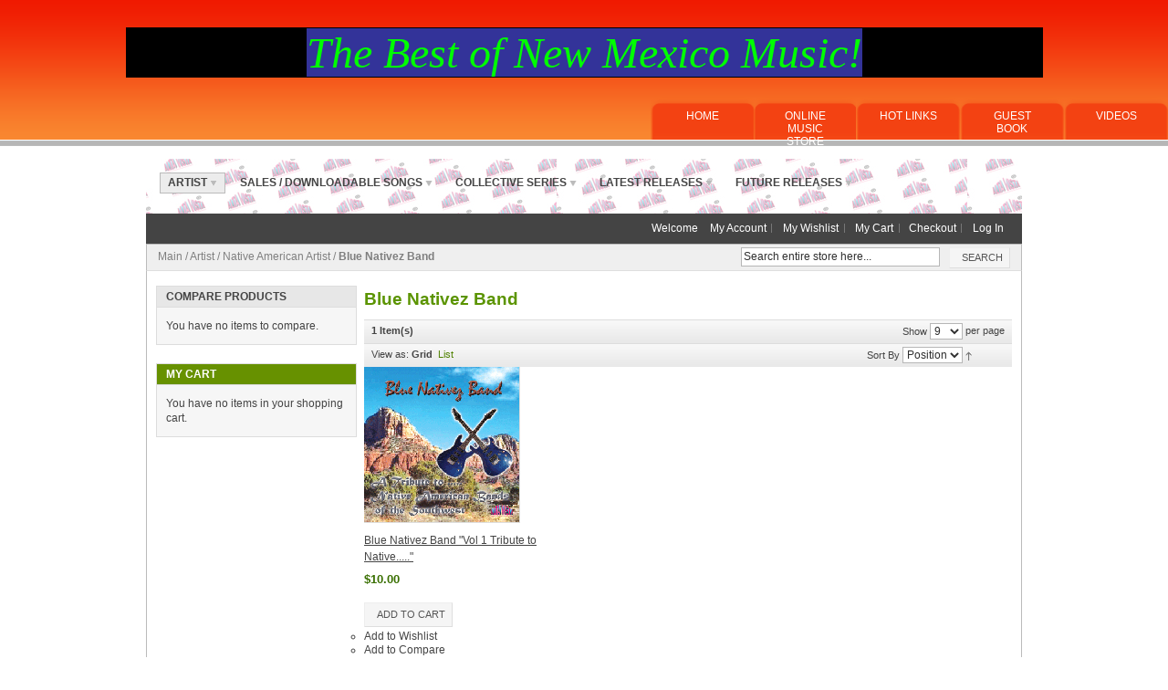

--- FILE ---
content_type: text/html; charset=UTF-8
request_url: https://www.newmexicomusic.com/ecommerce/artist/native-american-artist/blue-nativez-band.html
body_size: 7838
content:
<!DOCTYPE html PUBLIC "-//W3C//DTD XHTML 1.0 Strict//EN" "http://www.w3.org/TR/xhtml1/DTD/xhtml1-strict.dtd">
<html xmlns="http://www.w3.org/1999/xhtml">
  <head>
    <link href='//fonts.googleapis.com/css?family=Raleway' rel='stylesheet' type='text/css'>
    
    <meta http-equiv="Content-Type" content="text/html; charset=UTF-8" />
    <link type="text/css" rel="stylesheet" href="https://www.newmexicomusic.com/__system/__css/h_78f234272a7f7ab48e60e8d0b1a19962/712139_combined.min.css" />
    <meta http-equiv="Content-Type" content="text/html; charset=utf-8" />
<title>Blue Nativez Band - Native American Artist  - Artist</title>
<meta name="description" content="" />
<meta name="keywords" content="" />
<meta name="robots" content="INDEX,FOLLOW" />
<!--[if lt IE 7]>
<script type="text/javascript">
//<![CDATA[
    var BLANK_URL = 'https://www.newmexicomusic.com/static/ecommerce/119/119389/js/blank.html';
    var BLANK_IMG = 'https://www.newmexicomusic.com/static/ecommerce/119/119389/js/spacer.gif';
//]]>
</script>
<![endif]-->
<link rel="stylesheet" type="text/css" href="https://www.newmexicomusic.com/static/ecommerce/119/119389/skin/frontend/default/modern/css/sandbox.css" media="all" />
<link rel="stylesheet" type="text/css" href="https://www.newmexicomusic.com/static/ecommerce/119/119389/skin/frontend/default/modern/css/styles.css" media="all" />
<link rel="stylesheet" type="text/css" href="https://www.newmexicomusic.com/static/ecommerce/119/119389/skin/frontend/default/modern/css/widgets.css" media="all" />
<link rel="stylesheet" type="text/css" href="https://www.newmexicomusic.com/static/ecommerce/119/119389/skin/frontend/default/modern/css/print.css" media="print" />
<script type="text/javascript" src="https://www.newmexicomusic.com/static/ecommerce/119/119389/js/prototype/prototype.js"></script>
<script type="text/javascript" src="https://www.newmexicomusic.com/static/ecommerce/119/119389/js/lib/ccard.js"></script>
<script type="text/javascript" src="https://www.newmexicomusic.com/static/ecommerce/119/119389/js/prototype/validation.js"></script>
<script type="text/javascript" src="https://www.newmexicomusic.com/static/ecommerce/119/119389/js/scriptaculous/builder.js"></script>
<script type="text/javascript" src="https://www.newmexicomusic.com/static/ecommerce/119/119389/js/scriptaculous/effects.js"></script>
<script type="text/javascript" src="https://www.newmexicomusic.com/static/ecommerce/119/119389/js/scriptaculous/dragdrop.js"></script>
<script type="text/javascript" src="https://www.newmexicomusic.com/static/ecommerce/119/119389/js/scriptaculous/controls.js"></script>
<script type="text/javascript" src="https://www.newmexicomusic.com/static/ecommerce/119/119389/js/scriptaculous/slider.js"></script>
<script type="text/javascript" src="https://www.newmexicomusic.com/static/ecommerce/119/119389/js/varien/js.js"></script>
<script type="text/javascript" src="https://www.newmexicomusic.com/static/ecommerce/119/119389/js/varien/form.js"></script>
<script type="text/javascript" src="https://www.newmexicomusic.com/static/ecommerce/119/119389/js/varien/menu.js"></script>
<script type="text/javascript" src="https://www.newmexicomusic.com/static/ecommerce/119/119389/js/mage/translate.js"></script>
<script type="text/javascript" src="https://www.newmexicomusic.com/static/ecommerce/119/119389/js/mage/cookies.js"></script>
<script type="text/javascript" src="https://www.newmexicomusic.com/static/ecommerce/119/119389/js/menu/jquery-3.5.1.min.js"></script>
<script type="text/javascript" src="https://www.newmexicomusic.com/static/ecommerce/119/119389/js/menu/jquery.noConflict.js"></script>
<script type="text/javascript" src="https://www.newmexicomusic.com/static/ecommerce/119/119389/js/menu/menu_util.js"></script>
<script type="text/javascript" src="https://www.newmexicomusic.com/static/ecommerce/119/119389/js/menu/menu_ext.js"></script>
<script type="text/javascript" src="https://www.newmexicomusic.com/static/ecommerce/119/119389/js/public/jquery.iv.js"></script>
<script type="text/javascript" src="https://www.newmexicomusic.com/static/ecommerce/119/119389/js/public/jquery.scrollTo-2.1.2.min.js"></script>
<script type="text/javascript" src="https://www.newmexicomusic.com/static/ecommerce/119/119389/js/public/json2.2011-10-19.js"></script>
<!--[if lt IE 8]>
<link rel="stylesheet" type="text/css" href="https://www.newmexicomusic.com/static/ecommerce/119/119389/skin/frontend/default/modern/css/styles-ie.css" media="all" />
<![endif]-->
<!--[if lt IE 7]>
<script type="text/javascript" src="https://www.newmexicomusic.com/static/ecommerce/119/119389/js/lib/ds-sleight.js"></script>
<script type="text/javascript" src="https://www.newmexicomusic.com/static/ecommerce/119/119389/skin/frontend/base/default/js/ie6.js"></script>
<![endif]-->

<script type="text/javascript">
//<![CDATA[
optionalZipCountries = ["HK","IE","MO","PA"];
//]]>
</script>
<script type="text/javascript">//<![CDATA[
        var Translator = new Translate({"Please select State\/Province.":"Please select State\/Region\/County."});
        //]]></script>    <link type="text/css" rel="stylesheet" href="https://www.newmexicomusic.com/__system/__css/ecom.css" />
    

  </head>
  <body class="ecom_standard" style="">
    
    <div id="rot" class="b_body" block_type="body" tpba_id="185481"><div id="rot_ctr1" class="b_bg" block_type="bg" tpba_id="185551"><div id="rot_ctr1_hdr" class="b_bg" block_type="bg" tpba_id="477126"></div>
<div id="rot_ctr1_bod" class="b_bg" block_type="bg" tpba_id="477150"><div id="rot_ctr1_bod_ctr1" class="b_bg" block_type="bg" tpba_id="185491"><div id="rot_ctr1_bod_ctr1_hdr" class="b_bg" block_type="bg" tpba_id="477201"></div>
<div id="rot_ctr1_bod_ctr1_bod" class="b_html" block_type="html" tpba_id="185501"><h1 style="background-color: #000000; text-align: center;"><em><span style="color: #00ffff; font-family: 'Book Antiqua';"><span style="font-size: 36pt; background-color: #333399; color: #00ff00;">The Best of New Mexico Music!</span><br /></span></em></h1></div>
<div id="rot_ctr1_bod_ctr1_ftr" class="b_bg" block_type="bg" tpba_id="477228"></div>
</div>
<div id="rot_ctr1_bod_ctr2" class="b_bg" block_type="bg" tpba_id="477252"><div id="rot_ctr1_bod_ctr2_hdr" class="b_bg" block_type="bg" tpba_id="477276"></div>
<div id="rot_ctr1_bod_ctr2_bod" class="b_menu" block_type="menu" tpba_id="185511"><!--UdmComment--><ul menu_position="top"><li class="first menu_605060" class="first menu_605060"><a href="//www.newmexicomusic.com/" title="Home" id="menu_605060" class="menu_605060">Home</a></li><li class="menu_613131"><a href="https://www.newmexicomusic.com/ecommerce/" title="Product Catalog" id="menu_613131" class="menu_613131">ONLINE MUSIC<BR />STORE</a></li><li class="menu_605057"><a href="http://www.altavistacds.com/" target="_blank" id="menu_605057" class="menu_605057">Hot Links</a></li><li class="menu_605061"><a href="mailto:altavista@newmexicomusic.com" id="menu_605061" class="menu_605061">Guest Book</a></li><li class="last menu_714657" class="last menu_714657"><a href="//www.newmexicomusic.com/videos.html" title="Videos" id="menu_714657" class="menu_714657">Videos</a></li></ul><!--/UdmComment--></div>
<div id="rot_ctr1_bod_ctr2_ftr" class="b_bg" block_type="bg" tpba_id="477303"></div>
</div>
<div id="rot_ctr1_bod_ctr3" class="b_bg" block_type="bg" tpba_id="185521"><div id="rot_ctr1_bod_ctr3_hdr" class="b_bg" block_type="bg" tpba_id="477330"></div>
<div id="rot_ctr1_bod_ctr3_ftr" class="b_bg" block_type="bg" tpba_id="477378"></div>
<div id="rot_ctr1_bod_ctr3_bod" class="b_bg" block_type="bg" tpba_id="477354"><div id="rot_ctr1_bod_ctr3_bod_wrp1" class="b_pagebg" block_type="pagebg" tpba_id="477402"><div class="wrapper">
    <div class="page">
      <div class="header-container">
    <div class="header">
        <div class="nav-container">
    <ul id="nav">
        <li  class="level0 nav-1 first active level-top parent"><a href="https://www.newmexicomusic.com/ecommerce/artist.html"  class="level-top" ><span>Artist</span></a><ul class="level0"><li  class="level1 nav-1-1 first parent"><a href="https://www.newmexicomusic.com/ecommerce/artist/gospel-artist.html" ><span>Gospel Artist </span></a><ul class="level1"><li  class="level2 nav-1-1-1 first"><a href="https://www.newmexicomusic.com/ecommerce/artist/gospel-artist/2nd-coming.html" ><span>2nd Coming </span></a></li><li  class="level2 nav-1-1-2"><a href="https://www.newmexicomusic.com/ecommerce/artist/gospel-artist/eddie-benavidez.html" ><span>Eddie Benavidez </span></a></li><li  class="level2 nav-1-1-3"><a href="https://www.newmexicomusic.com/ecommerce/artist/gospel-artist/family-worship-praise-ministry.html" ><span>Family Worship Praise Ministry </span></a></li><li  class="level2 nav-1-1-4"><a href="https://www.newmexicomusic.com/ecommerce/artist/gospel-artist/isaiah-53-music-ministry.html" ><span>Isaiah 53 Music Ministry </span></a></li><li  class="level2 nav-1-1-5"><a href="https://www.newmexicomusic.com/ecommerce/artist/gospel-artist/juan-ortega.html" ><span>Juan Ortega </span></a></li><li  class="level2 nav-1-1-6"><a href="https://www.newmexicomusic.com/ecommerce/artist/gospel-artist/messengers,-the.html" ><span>Messengers, The </span></a></li><li  class="level2 nav-1-1-7"><a href="https://www.newmexicomusic.com/ecommerce/artist/gospel-artist/new-harvest.html" ><span>New Harvest </span></a></li><li  class="level2 nav-1-1-8"><a href="https://www.newmexicomusic.com/ecommerce/artist/gospel-artist/straight-from-the-heart-ministry.html" ><span>Straight From The Heart Ministry </span></a></li><li  class="level2 nav-1-1-9"><a href="https://www.newmexicomusic.com/ecommerce/artist/gospel-artist/timmy-guerro.html" ><span>Timmy Guerro</span></a></li><li  class="level2 nav-1-1-10"><a href="https://www.newmexicomusic.com/ecommerce/artist/gospel-artist/bruce-and-marianna.html" ><span>Bruce and Marianne</span></a></li><li  class="level2 nav-1-1-11"><a href="https://www.newmexicomusic.com/ecommerce/artist/gospel-artist/power-of-prayer.html" ><span>Power of Prayer</span></a></li><li  class="level2 nav-1-1-12"><a href="https://www.newmexicomusic.com/ecommerce/artist/gospel-artist/new-beginnings-worship-and-praise.html" ><span>New Beginnings Worship and Praise</span></a></li><li  class="level2 nav-1-1-13"><a href="https://www.newmexicomusic.com/ecommerce/artist/gospel-artist/best-of-the-native-american.html" ><span>Best of the Native Gospel</span></a></li><li  class="level2 nav-1-1-14"><a href="https://www.newmexicomusic.com/ecommerce/artist/gospel-artist/tim-hinton-2.html" ><span>Tim Hinton</span></a></li><li  class="level2 nav-1-1-15"><a href="https://www.newmexicomusic.com/ecommerce/artist/gospel-artist/tim-hinton-%22eagle-wing-ministry-choir%22.html" ><span>Tim Hinton &quot;Eagle Wing Ministry Choir&quot;</span></a></li><li  class="level2 nav-1-1-16"><a href="https://www.newmexicomusic.com/ecommerce/artist/gospel-artist/soul-exchange.html" ><span>Soul Exchange</span></a></li><li  class="level2 nav-1-1-17"><a href="https://www.newmexicomusic.com/ecommerce/artist/gospel-artist/mighty-rushing-wind-ministries.html" ><span>Mighty Rushing Wind Ministries</span></a></li><li  class="level2 nav-1-1-18"><a href="https://www.newmexicomusic.com/ecommerce/artist/gospel-artist/family-worship-and-praise.html" ><span>Family Worship and Praise</span></a></li><li  class="level2 nav-1-1-19"><a href="https://www.newmexicomusic.com/ecommerce/artist/gospel-artist/cross-roads-ministry.html" ><span>Cross Roads Ministry</span></a></li><li  class="level2 nav-1-1-20"><a href="https://www.newmexicomusic.com/ecommerce/artist/gospel-artist/church-on-the-move-worship-team.html" ><span>Church on the Move Worship Team</span></a></li><li  class="level2 nav-1-1-21 last"><a href="https://www.newmexicomusic.com/ecommerce/artist/gospel-artist/camino-divino.html" ><span>Camino Divino</span></a></li></ul></li><li  class="level1 nav-1-2 parent"><a href="https://www.newmexicomusic.com/ecommerce/artist/traditional-mexican-music.html" ><span>Traditional Mexican Music </span></a><ul class="level1"><li  class="level2 nav-1-2-1 first"><a href="https://www.newmexicomusic.com/ecommerce/artist/traditional-mexican-music/capricho-zero-9.html" ><span>Capricho Zero 9</span></a></li><li  class="level2 nav-1-2-2"><a href="https://www.newmexicomusic.com/ecommerce/artist/traditional-mexican-music/gregorio-grado.html" ><span>Gregorio Grado </span></a></li><li  class="level2 nav-1-2-3"><a href="https://www.newmexicomusic.com/ecommerce/artist/traditional-mexican-music/gonzales,-la-familia.html" ><span>Gonzales, La Familia</span></a></li><li  class="level2 nav-1-2-4"><a href="https://www.newmexicomusic.com/ecommerce/artist/traditional-mexican-music/mariachi-tenampa.html" ><span>Mariachi Tenampa </span></a></li><li  class="level2 nav-1-2-5"><a href="https://www.newmexicomusic.com/ecommerce/artist/traditional-mexican-music/milton-hernandez.html" ><span>Milton Hernandez</span></a></li><li  class="level2 nav-1-2-6"><a href="https://www.newmexicomusic.com/ecommerce/artist/traditional-mexican-music/grupo-lidder.html" ><span>Grupo Lidder</span></a></li><li  class="level2 nav-1-2-7"><a href="https://www.newmexicomusic.com/ecommerce/artist/traditional-mexican-music/tomas-baca.html" ><span>Tomas Baca</span></a></li><li  class="level2 nav-1-2-8 last"><a href="https://www.newmexicomusic.com/ecommerce/artist/traditional-mexican-music/eva-torrez.html" ><span>Eva Torrez</span></a></li></ul></li><li  class="level1 nav-1-3 active parent"><a href="https://www.newmexicomusic.com/ecommerce/artist/native-american-artist.html" ><span>Native American Artist </span></a><ul class="level1"><li  class="level2 nav-1-3-1 first"><a href="https://www.newmexicomusic.com/ecommerce/artist/native-american-artist/pueblo-country-band.html" ><span>Pueblo Country Band </span></a></li><li  class="level2 nav-1-3-2"><a href="https://www.newmexicomusic.com/ecommerce/artist/native-american-artist/apache-spirit.html" ><span>Apache Spirit </span></a></li><li  class="level2 nav-1-3-3"><a href="https://www.newmexicomusic.com/ecommerce/artist/native-american-artist/blue-boyz,-the.html" ><span>Blue Boyz, The </span></a></li><li  class="level2 nav-1-3-4"><a href="https://www.newmexicomusic.com/ecommerce/artist/native-american-artist/country-image-band.html" ><span>Country Image Band </span></a></li><li  class="level2 nav-1-3-5"><a href="https://www.newmexicomusic.com/ecommerce/artist/native-american-artist/country-siders.html" ><span>Country Siders</span></a></li><li  class="level2 nav-1-3-6"><a href="https://www.newmexicomusic.com/ecommerce/artist/native-american-artist/dennis-yazzie-%22night-breeze-band%22.html" ><span>Dennis Yazzie &quot;Night Breeze Band&quot;</span></a></li><li  class="level2 nav-1-3-7"><a href="https://www.newmexicomusic.com/ecommerce/artist/native-american-artist/cross-road-ministry,-the.html" ><span>Cross Road Ministry, The  </span></a></li><li  class="level2 nav-1-3-8"><a href="https://www.newmexicomusic.com/ecommerce/artist/native-american-artist/dirt-road-band.html" ><span>Dirt Road Band </span></a></li><li  class="level2 nav-1-3-9"><a href="https://www.newmexicomusic.com/ecommerce/artist/native-american-artist/desert-spring-band.html" ><span>Desert Spring Band </span></a></li><li  class="level2 nav-1-3-10"><a href="https://www.newmexicomusic.com/ecommerce/artist/native-american-artist/henry-watchman.html" ><span>Henry Watchman </span></a></li><li  class="level2 nav-1-3-11"><a href="https://www.newmexicomusic.com/ecommerce/artist/native-american-artist/fenders-ii.html" ><span>Fenders II</span></a></li><li  class="level2 nav-1-3-12"><a href="https://www.newmexicomusic.com/ecommerce/artist/native-american-artist/kross-road-band.html" ><span>Kross Road Band </span></a></li><li  class="level2 nav-1-3-13"><a href="https://www.newmexicomusic.com/ecommerce/artist/native-american-artist/kool-country.html" ><span>Kool Country </span></a></li><li  class="level2 nav-1-3-14"><a href="https://www.newmexicomusic.com/ecommerce/artist/native-american-artist/majestic.html" ><span>Majestic </span></a></li><li  class="level2 nav-1-3-15"><a href="https://www.newmexicomusic.com/ecommerce/artist/native-american-artist/midnight-rendezvous.html" ><span>Midnight Rendezvous </span></a></li><li  class="level2 nav-1-3-16"><a href="https://www.newmexicomusic.com/ecommerce/artist/native-american-artist/tim-guerre.html" ><span>Timmy Guerro</span></a></li><li  class="level2 nav-1-3-17"><a href="https://www.newmexicomusic.com/ecommerce/artist/native-american-artist/red-shadows.html" ><span>Red Shadows</span></a></li><li  class="level2 nav-1-3-18"><a href="https://www.newmexicomusic.com/ecommerce/artist/native-american-artist/191.html" ><span>191</span></a></li><li  class="level2 nav-1-3-19"><a href="https://www.newmexicomusic.com/ecommerce/artist/native-american-artist/blue-shades.html" ><span>Blue Shades</span></a></li><li  class="level2 nav-1-3-20"><a href="https://www.newmexicomusic.com/ecommerce/artist/native-american-artist/native-sons.html" ><span>Native Sons</span></a></li><li  class="level2 nav-1-3-21"><a href="https://www.newmexicomusic.com/ecommerce/artist/native-american-artist/tango-red.html" ><span>Tango Red</span></a></li><li  class="level2 nav-1-3-22"><a href="https://www.newmexicomusic.com/ecommerce/artist/native-american-artist/arizona-dreamers.html" ><span>Arizona Dreamers</span></a></li><li  class="level2 nav-1-3-23"><a href="https://www.newmexicomusic.com/ecommerce/artist/native-american-artist/restless-wind.html" ><span>Restless Wind</span></a></li><li  class="level2 nav-1-3-24"><a href="https://www.newmexicomusic.com/ecommerce/artist/native-american-artist/arizona-dreamers-3.html" ><span>Arizona Dreamers</span></a></li><li  class="level2 nav-1-3-25"><a href="https://www.newmexicomusic.com/ecommerce/artist/native-american-artist/tim-hinton-and-7-mile-miracle-choir.html" ><span>Tim Hinton and 7 Mile Miracle Choir</span></a></li><li  class="level2 nav-1-3-26"><a href="https://www.newmexicomusic.com/ecommerce/artist/native-american-artist/thunders.html" ><span>Thunders</span></a></li><li  class="level2 nav-1-3-27"><a href="https://www.newmexicomusic.com/ecommerce/artist/native-american-artist/rezervation-dreamerz.html" ><span>Rezervation Dreamerz</span></a></li><li  class="level2 nav-1-3-28"><a href="https://www.newmexicomusic.com/ecommerce/artist/native-american-artist/bryon-ramone.html" ><span>Bryon Ramone</span></a></li><li  class="level2 nav-1-3-29"><a href="https://www.newmexicomusic.com/ecommerce/artist/native-american-artist/desert-springs.html" ><span>Desert West</span></a></li><li  class="level2 nav-1-3-30"><a href="https://www.newmexicomusic.com/ecommerce/artist/native-american-artist/six-o-two.html" ><span>Six O Two</span></a></li><li  class="level2 nav-1-3-31"><a href="https://www.newmexicomusic.com/ecommerce/artist/native-american-artist/sammy-c%27s.html" ><span>Sammy C's</span></a></li><li  class="level2 nav-1-3-32"><a href="https://www.newmexicomusic.com/ecommerce/artist/native-american-artist/power-of-prayer.html" ><span>Power of Prayer</span></a></li><li  class="level2 nav-1-3-33"><a href="https://www.newmexicomusic.com/ecommerce/artist/native-american-artist/westwind.html" ><span>Westwind</span></a></li><li  class="level2 nav-1-3-34"><a href="https://www.newmexicomusic.com/ecommerce/artist/native-american-artist/badlandz.html" ><span>Badlandz</span></a></li><li  class="level2 nav-1-3-35"><a href="https://www.newmexicomusic.com/ecommerce/artist/native-american-artist/isaiah-53.html" ><span>Isaiah 53</span></a></li><li  class="level2 nav-1-3-36"><a href="https://www.newmexicomusic.com/ecommerce/artist/native-american-artist/20-x.html" ><span>20 X </span></a></li><li  class="level2 nav-1-3-37"><a href="https://www.newmexicomusic.com/ecommerce/artist/native-american-artist/david-rosales-and-the-silver-country.html" ><span>David Rosales and the Silver Country</span></a></li><li  class="level2 nav-1-3-38"><a href="https://www.newmexicomusic.com/ecommerce/artist/native-american-artist/norman-mccork.html" ><span>Norman McCork</span></a></li><li  class="level2 nav-1-3-39"><a href="https://www.newmexicomusic.com/ecommerce/artist/native-american-artist/bluez-boyz.html" ><span>Bluez Boyz</span></a></li><li  class="level2 nav-1-3-40"><a href="https://www.newmexicomusic.com/ecommerce/artist/native-american-artist/best-of-the-native-american.html" ><span>Best of the Native Land</span></a></li><li  class="level2 nav-1-3-41"><a href="https://www.newmexicomusic.com/ecommerce/artist/native-american-artist/village-express.html" ><span>Village Express</span></a></li><li  class="level2 nav-1-3-42"><a href="https://www.newmexicomusic.com/ecommerce/artist/native-american-artist/tim-hinton.html" ><span>Tim Hinton</span></a></li><li  class="level2 nav-1-3-43"><a href="https://www.newmexicomusic.com/ecommerce/artist/native-american-artist/straight-from-the-heart.html" ><span>Straight From the Heart</span></a></li><li  class="level2 nav-1-3-44"><a href="https://www.newmexicomusic.com/ecommerce/artist/native-american-artist/still-reserve.html" ><span>Still Reserve</span></a></li><li  class="level2 nav-1-3-45"><a href="https://www.newmexicomusic.com/ecommerce/artist/native-american-artist/silver-concho-band.html" ><span>Silver Concho Band</span></a></li><li  class="level2 nav-1-3-46"><a href="https://www.newmexicomusic.com/ecommerce/artist/native-american-artist/new-harvest.html" ><span>New Harvest</span></a></li><li  class="level2 nav-1-3-47"><a href="https://www.newmexicomusic.com/ecommerce/artist/native-american-artist/most-wanted.html" ><span>Most Wanted</span></a></li><li  class="level2 nav-1-3-48"><a href="https://www.newmexicomusic.com/ecommerce/artist/native-american-artist/native-journey.html" ><span>Native Journey</span></a></li><li  class="level2 nav-1-3-49"><a href="https://www.newmexicomusic.com/ecommerce/artist/native-american-artist/mighty-rushing-wind-ministries.html" ><span>Mighty Rushing Wind Ministries</span></a></li><li  class="level2 nav-1-3-50"><a href="https://www.newmexicomusic.com/ecommerce/artist/native-american-artist/kross-road-band-2.html" ><span>Kross Road Band</span></a></li><li  class="level2 nav-1-3-51"><a href="https://www.newmexicomusic.com/ecommerce/artist/native-american-artist/isleta-poorboys.html" ><span>Isleta PoorBoys</span></a></li><li  class="level2 nav-1-3-52"><a href="https://www.newmexicomusic.com/ecommerce/artist/native-american-artist/henry-watchman-2.html" ><span>Henry Watchman</span></a></li><li  class="level2 nav-1-3-53"><a href="https://www.newmexicomusic.com/ecommerce/artist/native-american-artist/bryon-ramone-2.html" ><span>Bryon Ramone</span></a></li><li  class="level2 nav-1-3-54 active last"><a href="https://www.newmexicomusic.com/ecommerce/artist/native-american-artist/blue-nativez-band.html" ><span>Blue Nativez Band</span></a></li></ul></li><li  class="level1 nav-1-4 last parent"><a href="https://www.newmexicomusic.com/ecommerce/artist/new-mexico-spanish.html" ><span>New Mexico Spanish </span></a><ul class="level1"><li  class="level2 nav-1-4-1 first"><a href="https://www.newmexicomusic.com/ecommerce/artist/new-mexico-spanish/al-hurricane.html" ><span>Al Hurricane </span></a></li><li  class="level2 nav-1-4-2"><a href="https://www.newmexicomusic.com/ecommerce/artist/new-mexico-spanish/anthony-rosas.html" ><span>Anthony Rosas </span></a></li><li  class="level2 nav-1-4-3"><a href="https://www.newmexicomusic.com/ecommerce/artist/new-mexico-spanish/miguel-archibeque.html" ><span>Miguel Archibeque </span></a></li><li  class="level2 nav-1-4-4"><a href="https://www.newmexicomusic.com/ecommerce/artist/new-mexico-spanish/bad-boys,-the.html" ><span>Bad Boys, The </span></a></li><li  class="level2 nav-1-4-5"><a href="https://www.newmexicomusic.com/ecommerce/artist/new-mexico-spanish/bandalegre.html" ><span>Bandalegre</span></a></li><li  class="level2 nav-1-4-6"><a href="https://www.newmexicomusic.com/ecommerce/artist/new-mexico-spanish/chile-line-express.html" ><span>Chile Line Express </span></a></li><li  class="level2 nav-1-4-7"><a href="https://www.newmexicomusic.com/ecommerce/artist/new-mexico-spanish/chimayo-boyzz.html" ><span>Chimayo Boyzz</span></a></li><li  class="level2 nav-1-4-8"><a href="https://www.newmexicomusic.com/ecommerce/artist/new-mexico-spanish/clifford-lopez-lukesh.html" ><span>Clifford Lopez Lukesh </span></a></li><li  class="level2 nav-1-4-9"><a href="https://www.newmexicomusic.com/ecommerce/artist/new-mexico-spanish/donna-christine.html" ><span>Donna Christine </span></a></li><li  class="level2 nav-1-4-10"><a href="https://www.newmexicomusic.com/ecommerce/artist/new-mexico-spanish/los-jesters-y-eddie-benavidez.html" ><span>Los Jesters Y Eddie Benavidez </span></a></li><li  class="level2 nav-1-4-11"><a href="https://www.newmexicomusic.com/ecommerce/artist/new-mexico-spanish/gary-saiz.html" ><span>Gary Saiz </span></a></li><li  class="level2 nav-1-4-12"><a href="https://www.newmexicomusic.com/ecommerce/artist/new-mexico-spanish/jerry-jaramillo.html" ><span>Jerry Jaramillo </span></a></li><li  class="level2 nav-1-4-13"><a href="https://www.newmexicomusic.com/ecommerce/artist/new-mexico-spanish/krucez.html" ><span>Krucez </span></a></li><li  class="level2 nav-1-4-14"><a href="https://www.newmexicomusic.com/ecommerce/artist/new-mexico-spanish/freddie-chavez.html" ><span>Freddie Chavez </span></a></li><li  class="level2 nav-1-4-15"><a href="https://www.newmexicomusic.com/ecommerce/artist/new-mexico-spanish/eva-torrez.html" ><span>Eva Torrez </span></a></li><li  class="level2 nav-1-4-16"><a href="https://www.newmexicomusic.com/ecommerce/artist/new-mexico-spanish/purple-haze.html" ><span>Purple Haze</span></a></li><li  class="level2 nav-1-4-17"><a href="https://www.newmexicomusic.com/ecommerce/artist/new-mexico-spanish/tobis-rene.html" ><span>Tobis Rene</span></a></li><li  class="level2 nav-1-4-18"><a href="https://www.newmexicomusic.com/ecommerce/artist/new-mexico-spanish/tomas-baca.html" ><span>Tomas Baca</span></a></li><li  class="level2 nav-1-4-19"><a href="https://www.newmexicomusic.com/ecommerce/artist/new-mexico-spanish/fm-89.html" ><span>FM 89</span></a></li><li  class="level2 nav-1-4-20"><a href="https://www.newmexicomusic.com/ecommerce/artist/new-mexico-spanish/viento.html" ><span>Viento</span></a></li><li  class="level2 nav-1-4-21"><a href="https://www.newmexicomusic.com/ecommerce/artist/new-mexico-spanish/nm-spanish-super-stars.html" ><span>NM Spanish Super Stars</span></a></li><li  class="level2 nav-1-4-22"><a href="https://www.newmexicomusic.com/ecommerce/artist/new-mexico-spanish/thee-fabulous-chekkers.html" ><span>Thee Fabulous Chekkers</span></a></li><li  class="level2 nav-1-4-23"><a href="https://www.newmexicomusic.com/ecommerce/artist/new-mexico-spanish/the-messengers.html" ><span>The Messengers</span></a></li><li  class="level2 nav-1-4-24"><a href="https://www.newmexicomusic.com/ecommerce/artist/new-mexico-spanish/the-jokers-wild-band.html" ><span>The Jokers Wild Band</span></a></li><li  class="level2 nav-1-4-25"><a href="https://www.newmexicomusic.com/ecommerce/artist/new-mexico-spanish/tequila-rain.html" ><span>Tequila Rain</span></a></li><li  class="level2 nav-1-4-26"><a href="https://www.newmexicomusic.com/ecommerce/artist/new-mexico-spanish/persuasion.html" ><span>Persuasion</span></a></li><li  class="level2 nav-1-4-27"><a href="https://www.newmexicomusic.com/ecommerce/artist/new-mexico-spanish/nite-fall.html" ><span>Nite Fall</span></a></li><li  class="level2 nav-1-4-28"><a href="https://www.newmexicomusic.com/ecommerce/artist/new-mexico-spanish/new-mexico-wedding.html" ><span>New Mexico Wedding</span></a></li><li  class="level2 nav-1-4-29"><a href="https://www.newmexicomusic.com/ecommerce/artist/new-mexico-spanish/my-%223%22-angels.html" ><span>My &quot;3&quot; Angels</span></a></li><li  class="level2 nav-1-4-30"><a href="https://www.newmexicomusic.com/ecommerce/artist/new-mexico-spanish/macho-band.html" ><span>Macho Band</span></a></li><li  class="level2 nav-1-4-31"><a href="https://www.newmexicomusic.com/ecommerce/artist/new-mexico-spanish/los-chavos.html" ><span>Los Chavos</span></a></li><li  class="level2 nav-1-4-32"><a href="https://www.newmexicomusic.com/ecommerce/artist/new-mexico-spanish/little-ralph%27s-combo.html" ><span>Little Ralph's Combo</span></a></li><li  class="level2 nav-1-4-33"><a href="https://www.newmexicomusic.com/ecommerce/artist/new-mexico-spanish/latin-rain-1.html" ><span>Latin Rain</span></a></li><li  class="level2 nav-1-4-34"><a href="https://www.newmexicomusic.com/ecommerce/artist/new-mexico-spanish/latin-express-usa.html" ><span>Latin Express USA</span></a></li><li  class="level2 nav-1-4-35"><a href="https://www.newmexicomusic.com/ecommerce/artist/new-mexico-spanish/la-raza.html" ><span>La Raza</span></a></li><li  class="level2 nav-1-4-36"><a href="https://www.newmexicomusic.com/ecommerce/artist/new-mexico-spanish/la-musica-de-nuevo-mexico.html" ><span>La Musica de Nuevo Mexico</span></a></li><li  class="level2 nav-1-4-37"><a href="https://www.newmexicomusic.com/ecommerce/artist/new-mexico-spanish/la-familia-gonzales.html" ><span>La Familia Gonzales</span></a></li><li  class="level2 nav-1-4-38"><a href="https://www.newmexicomusic.com/ecommerce/artist/new-mexico-spanish/karisma.html" ><span>Karisma</span></a></li><li  class="level2 nav-1-4-39"><a href="https://www.newmexicomusic.com/ecommerce/artist/new-mexico-spanish/juan-ortega.html" ><span>Juan Ortega</span></a></li><li  class="level2 nav-1-4-40"><a href="https://www.newmexicomusic.com/ecommerce/artist/new-mexico-spanish/freddie-chavez-1.html" ><span>Freddie Chavez</span></a></li><li  class="level2 nav-1-4-41 last"><a href="https://www.newmexicomusic.com/ecommerce/artist/new-mexico-spanish/family-worship-and-praise.html" ><span>Family Worship and Praise</span></a></li></ul></li></ul></li><li  class="level0 nav-2 level-top parent"><a href="https://www.newmexicomusic.com/ecommerce/sales-downloadable-song.html"  class="level-top" ><span>Sales / Downloadable Songs</span></a><ul class="level0"><li  class="level1 nav-2-1 first"><a href="https://www.newmexicomusic.com/ecommerce/sales-downloadable-song/apache-spirit.html" ><span>Native American Music</span></a></li><li  class="level1 nav-2-2 parent"><a href="https://www.newmexicomusic.com/ecommerce/sales-downloadable-song/gospel-music.html" ><span>Gospel Music</span></a><ul class="level1"><li  class="level2 nav-2-2-1 first last"><a href="https://www.newmexicomusic.com/ecommerce/sales-downloadable-song/gospel-music/gospel-music.html" ><span>Gospel Music</span></a></li></ul></li><li  class="level1 nav-2-3"><a href="https://www.newmexicomusic.com/ecommerce/sales-downloadable-song/traditional-mexican-music.html" ><span>Traditional Mexican Music</span></a></li><li  class="level1 nav-2-4 last"><a href="https://www.newmexicomusic.com/ecommerce/sales-downloadable-song/new-mexico-music.html" ><span>New Mexico Music</span></a></li></ul></li><li  class="level0 nav-3 level-top parent"><a href="https://www.newmexicomusic.com/ecommerce/collective-series.html"  class="level-top" ><span>Collective Series</span></a><ul class="level0"><li  class="level1 nav-3-1 first"><a href="https://www.newmexicomusic.com/ecommerce/collective-series/best-of-the-native-land-series.html" ><span>Best of the Native Land Series</span></a></li><li  class="level1 nav-3-2"><a href="https://www.newmexicomusic.com/ecommerce/collective-series/nm-spanish-super-stars-series.html" ><span>NM Spanish Super Stars Series</span></a></li><li  class="level1 nav-3-3"><a href="https://www.newmexicomusic.com/ecommerce/collective-series/sammy-cs-native-american-series.html" ><span>Sammy Cs Native American Series</span></a></li><li  class="level1 nav-3-4 last"><a href="https://www.newmexicomusic.com/ecommerce/collective-series/kanw-fm-89-series.html" ><span>KANW FM 89 Series</span></a></li></ul></li><li  class="level0 nav-4 level-top parent"><a href="https://www.newmexicomusic.com/ecommerce/latest-releases.html"  class="level-top" ><span>Latest  Releases</span></a><ul class="level0"><li  class="level1 nav-4-1 first"><a href="https://www.newmexicomusic.com/ecommerce/latest-releases/native-american.html" ><span>Native American</span></a></li><li  class="level1 nav-4-2"><a href="https://www.newmexicomusic.com/ecommerce/latest-releases/gospel-music.html" ><span>Gospel Music</span></a></li><li  class="level1 nav-4-3"><a href="https://www.newmexicomusic.com/ecommerce/latest-releases/spanish-music.html" ><span>Spanish Music</span></a></li><li  class="level1 nav-4-4 last"><a href="https://www.newmexicomusic.com/ecommerce/latest-releases/traditional-mexican-music.html" ><span>Traditional Mexican Music</span></a></li></ul></li><li  class="level0 nav-5 last level-top"><a href="https://www.newmexicomusic.com/ecommerce/future-releases.html"  class="level-top" ><span>Future Releases</span></a></li>    </ul>
</div>
    </div>
    <div class="quick-access">
                <p class="welcome-msg">Welcome</p>
        <ul class="links">
                        <li class="first" ><a href="https://www.newmexicomusic.com/ecommerce/customer/account/" title="My Account" >My Account</a></li>
                                <li ><a href="https://www.newmexicomusic.com/ecommerce/wishlist/" title="My Wishlist" >My Wishlist</a></li>
                                <li ><a href="https://www.newmexicomusic.com/ecommerce/checkout/cart/" title="My Cart" class="top-link-cart">My Cart</a></li>
                                <li ><a href="https://www.newmexicomusic.com/ecommerce/checkout/" title="Checkout" class="top-link-checkout">Checkout</a></li>
                                <li class=" last" ><a href="https://www.newmexicomusic.com/ecommerce/customer/account/login/" title="Log In" >Log In</a></li>
            </ul>
    </div>
    <div class="top-bar"><div class="breadcrumbs">
    <ul>
                    <li class="home">
                            <a href="https://www.newmexicomusic.com/ecommerce/" title="Go to Main Page">Main</a>
                                        <span>/ </span>
                        </li>
                    <li class="category226">
                            <a href="https://www.newmexicomusic.com/ecommerce/artist.html" title="">Artist</a>
                                        <span>/ </span>
                        </li>
                    <li class="category230">
                            <a href="https://www.newmexicomusic.com/ecommerce/artist/native-american-artist.html" title="">Native American Artist </a>
                                        <span>/ </span>
                        </li>
                    <li class="category377">
                            <strong>Blue Nativez Band</strong>
                                    </li>
            </ul>
</div>
<form id="search_mini_form" action="https://www.newmexicomusic.com/ecommerce/catalogsearch/result/" method="get">
    <div class="form-search">
<!--        <label for="search">Search</label> -->
        <input id="search" type="text" name="q" value="" class="input-text" maxlength="128" />
        <button type="submit" title="Search" class="button"><span><span>Search</span></span></button>
        <div id="search_autocomplete" class="search-autocomplete"></div>
        <script type="text/javascript">
        //<![CDATA[
            var searchForm = new Varien.searchForm('search_mini_form', 'search', 'Search entire store here...');
            searchForm.initAutocomplete('https://www.newmexicomusic.com/ecommerce/catalogsearch/ajax/suggest/', 'search_autocomplete');
        //]]>
        </script>
    </div>
</form></div>    </div>
      <div class="main-container col2-left-layout">
          <div class="main">
                            <div class="col-main">
                                    <div class="page-title category-title">
        <h1>Blue Nativez Band</h1>
</div>




    <div class="category-products">
    <div class="toolbar">
    <div class="pager">
        <p class="amount">
                            <strong>1 Item(s)</strong>
                    </p>

        <div class="limiter">
            <label>Show</label>
            <select onchange="setLocation(this.value)">
                            <option value="https://www.newmexicomusic.com/ecommerce/artist/native-american-artist/blue-nativez-band.html?limit=9" selected="selected">
                    9                </option>
                            <option value="https://www.newmexicomusic.com/ecommerce/artist/native-american-artist/blue-nativez-band.html?limit=15">
                    15                </option>
                            <option value="https://www.newmexicomusic.com/ecommerce/artist/native-american-artist/blue-nativez-band.html?limit=30">
                    30                </option>
                        </select> per page        </div>

        
    
    
    
    
    

    </div>

        <div class="sorter">
                <p class="view-mode">
                                    <label>View as:</label>
                                                <strong title="Grid" class="grid">Grid</strong>&nbsp;
                                                                <a href="https://www.newmexicomusic.com/ecommerce/artist/native-american-artist/blue-nativez-band.html?mode=list" title="List" class="list">List</a>&nbsp;
                                                </p>
            
        <div class="sort-by">
            <label>Sort By</label>
            <select onchange="setLocation(this.value)">
                            <option value="https://www.newmexicomusic.com/ecommerce/artist/native-american-artist/blue-nativez-band.html?dir=asc&amp;order=position" selected="selected">
                    Position                </option>
                            <option value="https://www.newmexicomusic.com/ecommerce/artist/native-american-artist/blue-nativez-band.html?dir=asc&amp;order=name">
                    Name                </option>
                            <option value="https://www.newmexicomusic.com/ecommerce/artist/native-american-artist/blue-nativez-band.html?dir=asc&amp;order=price">
                    Price                </option>
                        </select>
                            <a href="https://www.newmexicomusic.com/ecommerce/artist/native-american-artist/blue-nativez-band.html?dir=desc&amp;order=position" title="Set Descending Direction"><img src="https://www.newmexicomusic.com/static/ecommerce/119/119389/skin/frontend/default/modern/images/i_asc_arrow.gif" alt="Set Descending Direction" class="v-middle" /></a>
                    </div>
    </div>
    </div>
        
    
                                                <ul class="products-grid">
                    <li class="item first">
                <a href="https://www.newmexicomusic.com/ecommerce/artist/native-american-artist/blue-nativez-band/blue-nativez-band-vol-1-tribute-to-native.html" title="Blue Nativez Band &quot;Vol 1 Tribute to Native.....&quot;" class="product-image"><img src="https://www.newmexicomusic.com/static/ecommerce/119/119389/media/catalog/product/cache/1/small_image/170x/9df78eab33525d08d6e5fb8d27136e95/N/a/NativeBlueVol1/www.newmexicomusic.com-13091293-20.gif" width="170" height="170" alt="Blue Nativez Band &quot;Vol 1 Tribute to Native.....&quot;" /></a>
                <h2 class="product-name"><a href="https://www.newmexicomusic.com/ecommerce/artist/native-american-artist/blue-nativez-band/blue-nativez-band-vol-1-tribute-to-native.html" title="Blue Nativez Band &quot;Vol 1 Tribute to Native.....&quot;">Blue Nativez Band &quot;Vol 1 Tribute to Native.....&quot;</a></h2>
                                

                        
    <div class="price-box">
                                                                <span class="regular-price" id="product-price-68">
                                            <span class="price">$10.00</span>                                    </span>
                        
        </div>

                <div class="actions">
                                            <button type="button" title="Add to Cart" class="button btn-cart" onclick="setLocation('https://www.newmexicomusic.com/ecommerce/checkout/cart/add/uenc/aHR0cHM6Ly93d3cubmV3bWV4aWNvbXVzaWMuY29tOjQ0NS8xMTkvMTE5Mzg5L2FydGlzdC9uYXRpdmUtYW1lcmljYW4tYXJ0aXN0L2JsdWUtbmF0aXZlei1iYW5kLmh0bWw,/product/68/form_key/DDaGTOSPU4VGH9of/')"><span><span>Add to Cart</span></span></button>
                                        <ul class="add-to-links">
                                                    <li><a href="https://www.newmexicomusic.com/ecommerce/wishlist/index/add/product/68/form_key/DDaGTOSPU4VGH9of/" class="link-wishlist">Add to Wishlist</a></li>
                                                                            <li><span class="separator">|</span> <a href="https://www.newmexicomusic.com/ecommerce/catalog/product_compare/add/product/68/uenc/aHR0cHM6Ly93d3cubmV3bWV4aWNvbXVzaWMuY29tOjQ0NS8xMTkvMTE5Mzg5L2FydGlzdC9uYXRpdmUtYW1lcmljYW4tYXJ0aXN0L2JsdWUtbmF0aXZlei1iYW5kLmh0bWw,/form_key/DDaGTOSPU4VGH9of/" class="link-compare">Add to Compare</a></li>
                                            </ul>
                </div>
            </li>
                </ul>
                        <script type="text/javascript">decorateGeneric($$('ul.products-grid'), ['odd','even','first','last'])</script>
    
    <div class="toolbar-bottom">
        <div class="toolbar">
    <div class="pager">
        <p class="amount">
                            <strong>1 Item(s)</strong>
                    </p>

        <div class="limiter">
            <label>Show</label>
            <select onchange="setLocation(this.value)">
                            <option value="https://www.newmexicomusic.com/ecommerce/artist/native-american-artist/blue-nativez-band.html?limit=9" selected="selected">
                    9                </option>
                            <option value="https://www.newmexicomusic.com/ecommerce/artist/native-american-artist/blue-nativez-band.html?limit=15">
                    15                </option>
                            <option value="https://www.newmexicomusic.com/ecommerce/artist/native-american-artist/blue-nativez-band.html?limit=30">
                    30                </option>
                        </select> per page        </div>

        
    
    
    
    
    

    </div>

        <div class="sorter">
                <p class="view-mode">
                                    <label>View as:</label>
                                                <strong title="Grid" class="grid">Grid</strong>&nbsp;
                                                                <a href="https://www.newmexicomusic.com/ecommerce/artist/native-american-artist/blue-nativez-band.html?mode=list" title="List" class="list">List</a>&nbsp;
                                                </p>
            
        <div class="sort-by">
            <label>Sort By</label>
            <select onchange="setLocation(this.value)">
                            <option value="https://www.newmexicomusic.com/ecommerce/artist/native-american-artist/blue-nativez-band.html?dir=asc&amp;order=position" selected="selected">
                    Position                </option>
                            <option value="https://www.newmexicomusic.com/ecommerce/artist/native-american-artist/blue-nativez-band.html?dir=asc&amp;order=name">
                    Name                </option>
                            <option value="https://www.newmexicomusic.com/ecommerce/artist/native-american-artist/blue-nativez-band.html?dir=asc&amp;order=price">
                    Price                </option>
                        </select>
                            <a href="https://www.newmexicomusic.com/ecommerce/artist/native-american-artist/blue-nativez-band.html?dir=desc&amp;order=position" title="Set Descending Direction"><img src="https://www.newmexicomusic.com/static/ecommerce/119/119389/skin/frontend/default/modern/images/i_asc_arrow.gif" alt="Set Descending Direction" class="v-middle" /></a>
                    </div>
    </div>
    </div>
    </div>
</div>
              </div>
              <div class="col-left sidebar"><div class="block block-list block-compare">
    <div class="block-title">
        <strong><span>Compare Products                    </span></strong>
    </div>
    <div class="block-content">
            <p class="empty">You have no items to compare.</p>
        </div>
</div>
<div class="block block-cart">
        <div class="block-title">
        <strong><span>My Cart</span></strong>
    </div>
    <div class="block-content">
                        <p class="empty">You have no items in your shopping cart.</p>
        </div>
</div>
</div>
          </div>
      </div>
      <div class="footer-container">
    <div class="footer">
                <div class="f-right">
                    </div>
        <div class="f-left">
            <ul class="links">
                        <li class="first" ><a href="https://www.newmexicomusic.com/ecommerce/catalog/seo_sitemap/category/" title="Site Map" >Site Map</a></li>
                                <li ><a href="https://www.newmexicomusic.com/ecommerce/catalogsearch/term/popular/" title="Search Terms" >Search Terms</a></li>
                                <li ><a href="https://www.newmexicomusic.com/ecommerce/catalogsearch/advanced/" title="Advanced Search" >Advanced Search</a></li>
                                <li class=" last" ><a href="https://www.newmexicomusic.com/ecommerce/sales/guest/form/" title="Orders and Returns" >Orders and Returns</a></li>
            </ul>
            <form action="https://www.newmexicomusic.com/ecommerce/newsletter/subscriber/new/" method="post" id="newsletter-validate-detail">
    <div class="form-subscribe">
        <div class="form-subscribe-header">
            <label for="newsletter">Newsletter Sign-up:</label>
        </div>
        <div class="input-box">
           <input type="text" name="email" id="newsletter" title="Sign up for our newsletter" class="input-text required-entry validate-email" />
        </div>
        <button type="submit" title="Submit" class="button"><span><span>Submit</span></span></button>
    </div>
</form>
<script type="text/javascript">
//<![CDATA[
    var newsletterSubscriberFormDetail = new VarienForm('newsletter-validate-detail');
    new Varien.searchForm('newsletter-validate-detail', 'newsletter', 'Enter your email address');
//]]>
</script>
<style>
    .ecom_standard #device_view { display: none; }
  </style>
        </div>
    </div>
</div>
              </div>
</div>
</div>
</div>
</div>
</div>
<div id="rot_ctr1_ftr" class="b_bg" block_type="bg" tpba_id="477174"></div>
</div>
</div>

    <script type="text/javascript" src="/static/js/int/jquery.iv.customform_ecom.js"></script>
    <div id="device_view" class="standard">
      <a class="smf_button" href="?mobile_site=1">Mobile Site</a> | 
      <span class="smf_button top">Back to Top</span>
    </div>
    <script>
      jQuery('body').css('height','auto')
                    .css('position', 'relative');
      jQuery('span.top', jQuery('#device_view')).click(function() {
        jQuery('html, body').animate({ scrollTop: 0 }, 0);
      });
    </script>
    <div id="6fff5245df0f6b3333dd7db2ed5f6e36" class="__iv_dynamic_widget" style="margin: 50px">
  <img src="/static/images/global/loading_circle.svg" alt="Loading..." width="50" height="50"/>
</div>

    <script src="https://www.newmexicomusic.com/__system/__js/h_775e1021fd2cb383d80299cb1ebcd70e/712139_combined.min.js"></script>
  </body>
</html>


--- FILE ---
content_type: text/css
request_url: https://www.newmexicomusic.com/__system/__css/h_78f234272a7f7ab48e60e8d0b1a19962/712139_combined.min.css
body_size: 2817
content:
#rot,html,body{border:0;margin:0;padding:0}#rot .msg_404{padding:2.5em;text-align:center}html{color:#606060;font:13px arial,verdana,sans-serif}h1,h2,h3,h4,h5,h6{font-weight:normal;margin:0;padding:0}h1{font-size:2em;letter-spacing:-1px;padding:1em 0}h2{font-size:1.5em;letter-spacing:-1px;padding:1em 0}h3{font-size:1.3em}p,ul{margin:0;padding:0}ul{list-style:none}dl,dt,dd{margin:0;padding:0}blockquote{margin:1em 2em;padding:0}small,.small{font-size:.9em}img{border:0}sup{bottom:.3em;position:relative;vertical-align:baseline}sub{bottom:-0.2em;position:relative;vertical-align:baseline}acronym,abbr{border-bottom:1px dashed;cursor:help;letter-spacing:1px}a,a:visited{color:#4787c7;text-decoration:underline}form{border:0;margin:0;padding:0}input,textarea{border:1px solid #CCC;margin:0;padding:.2em .3em}input[type=submit]{font-size:1em;height:1.8em;left:0}input[type=reset]{font-size:1em;height:1.8em}input[type=text],input[type=password]{font-size:1em;width:13em}input[type=checkbox],input[type=radio]{border:0}input[type=radio]{margin-top:.5em}select{font-size:1em}textarea{line-height:1.25;height:6em;width:100%}input.char_8{width:5em}input.char_5{width:3.3em}input.char_4{width:2.7em}input.char_3{width:2em}input.char_2{width:1.4em}input.char_1{width:1em}.button{background:#ffffea;border:1px solid #f0b034;cursor:pointer;float:left;line-height:1.7em;margin:0 .3em;padding:0 .4em}.button.mousedown{border-color:#be8b29}.button.disabled{background-color:#DDD;border-color:#999;color:#777;cursor:auto}.clear{clear:both}.clear_l{clear:left}.clear_r{clear:right}.float_l{float:left}.float_follow{position:relative;top:3px}.float_r{float:right}.text_left{text-align:left}.text_right{text-align:right}.text_center{text-align:center}.text_justify{text-align:justify}.bold{font-weight:bold}.italic{font-style:italic}.underline{border-bottom:1px solid}.hidden{display:none}.vert_divider{padding:0 .2em;font-size:.9em;vertical-align:top}body{background:#FFF;min-height:100%;width:100%;font:16px Tahoma,Arial,Helvetica;text-align:left;color:#434343}#rot p{font-size:.8em}#rot h1{color:#FFF;font-size:2.2em;font-weight:normal;letter-spacing:0;padding:0;text-align:left}#rot h2{color:#f22c09;font-size:2.1em;font-weight:normal;padding:0 0 10px 0}#rot h3{color:#f22c09;font-size:1.83em;font-weight:bold}#rot h4{color:#f22c09;font-weight:bold;padding:0 0 15px 0}#rot a{color:#f22c09}#rot a:hover{text-decoration:underline}#rot ul{list-style:disc;list-style-position:inside;margin:0;padding:0 0 15px 0}#rot li{font-size:.8em}#rot form{color:#5a5a5a;font-size:.8em}#rot #rot_ctr1{margin:0 auto;padding:0;width:100%;min-width:1005px;background:url(/static/designs/images/repository/bg_1x153_red_orange_gradient.png) repeat-x top center}#rot #rot_ctr1_bod{width:100%;margin:0 auto;text-align:left}#rot #rot_ctr1_bod_ctr1{width:100%;height:44px;float:left;padding:30px 0;background:0;margin:0 auto}#rot #rot_ctr1_bod_ctr1_bod{width:1005px;margin:0 auto}#rot #rot_ctr1_bod_ctr1_bod h1{padding:0 30px}#rot #rot_ctr1_bod_ctr2{width:100%;margin:0;padding:0;float:right}#rot #rot_ctr1_bod_ctr2_bod{background:url(/static/designs/images/repository/bg_1x41_white_grey_line.gif) repeat-x left bottom;padding:0;float:right;width:100%}#rot #rot_ctr1_bod_ctr2_bod ul{list-style:none outside none;padding:0;margin:0;text-align:left;float:right}#rot #rot_ctr1_bod_ctr2_bod ul li{display:inline;color:#a2a2a1;font-size:.75em;text-transform:uppercase}#rot #rot_ctr1_bod_ctr2_bod ul li a{color:#FFF;margin:0;padding:16px 20px;height:58px;width:74px;text-decoration:none;display:block;float:left;text-align:center;background:url(/static/designs/images/repository/bg_129x90_dark_orange_tab.png) center center no-repeat}#rot #rot_ctr1_bod_ctr2_bod ul li a:hover{color:#f22c09;font-weight:bold;text-decoration:none;background:url(/static/designs/images/repository/bg_129x90_white_tab_glow.png) center center no-repeat}#rot #rot_ctr1_bod_ctr2_bod ul li ul{display:block;float:left;width:auto;background:#FFF;border:solid 1px #b6b6b6}#rot #rot_ctr1_bod_ctr2_bod ul li ul li{display:block;float:none;width:auto;white-space:nowrap}#rot #rot_ctr1_bod_ctr2_bod ul li ul li a{margin:0;padding:.7em 2em .7em .75em;text-align:left;font-weight:normal;font-size:12px;color:#242424;width:auto;background-image:none;height:auto}#rot #rot_ctr1_bod_ctr2_bod ul li ul li a:hover{background-image:none;background-color:#b6b6b6;width:auto}#rot #rot_ctr1_bod_ctr2_bod ul li ul li a.parent_menu_item{background-image:url(/static/designs/images/repository/SpryMenuBarRight.gif);background-position:95% 50%;background-repeat:no-repeat}#rot #rot_ctr1_bod_ctr3{float:left;width:100%;overflow:hidden;padding:0;margin:-20px auto 0;background:url(/static/designs/images/repository/img_960x371_orange_gradient_gloss.png) no-repeat center 130px #FFF}#rot #rot_ctr1_bod_ctr3_bod_wrp1{line-height:1.6;margin:0 auto;overflow:hidden;width:960px}#rot #rot_ctr1_bod_ctr3_bod_wrp1 p{padding:0 0 15px}#rot #rot_ctr1_bod_ctr3_bod_wrp1_blk2 ul li{font-weight:bold;color:#f22c09}#rot #rot_ctr1_bod_ctr3_bod_wrp1_blk2{background:0}#rot #rot_ctr1_bod_ctr3_bod_wrp1_blk3,#rot #rot_ctr1_bod_ctr3_bod_wrp1_blk4{background:0;margin:0}#rot #rot_ctr1_bod_ctr3_ftr{clear:both}#rot #rot_ctr1_bod_ctr4{width:960px;clear:both;margin:0 auto;background:0;padding:20px 0}#rot #rot_ctr1_bod_ctr4_bod{color:#616161;font-size:.75em;padding:0;text-align:center}#rot #rot_ctr1_bod_ctr4_ftr{clear:both}#rot #rot_ctr1_ftr{clear:both}input[type=submit],input[type=reset]{font-family:Arial,Verdana,sans-serif}.clearfix:after{content:".";display:block;height:0;clear:both;visibility:hidden}.jqui_force_inline_block .ui-effects-wrapper{display:inline-block !important}.b_customform img,.fullcalendar img,.minimonthcalendar img,.weather img,.twitterfeed img,.pinit_container img,.instagram_container img,.socialnetwork7 img,.socialnetwork6 img,.socialnetwork4 img,.socialnetwork3 img,.socialnetwork2 img,.socialnetwork img{width:auto !important}.default_menu ul.sub_menu,.b_menuwidget ul.sub_menu{visibility:hidden}.default_menu ul li:hover>ul.sub_menu,.b_menuwidget ul li:hover>ul.sub_menu{visibility:visible}/*! Lity - v2.2.2 - 2016-12-14
* http://sorgalla.com/lity/
* Copyright (c) 2015-2016 Jan Sorgalla; Licensed MIT */.lity{z-index:980000;position:fixed;top:0;right:0;bottom:0;left:0;white-space:nowrap;background:#0b0b0b;background:rgba(0,0,0,0.9);outline:none !important;opacity:0;-webkit-transition:opacity .3s ease;-o-transition:opacity .3s ease;transition:opacity .3s ease}.lity.lity-opened{opacity:1}.lity.lity-closed{opacity:0}.lity *{-webkit-box-sizing:border-box;-moz-box-sizing:border-box;box-sizing:border-box}.lity-wrap{z-index:980000;position:fixed;top:0;right:0;bottom:0;left:0;text-align:center;outline:none !important}.lity-wrap:before{content:'';display:inline-block;height:100%;vertical-align:middle;margin-right:-0.25em}.lity-loader{z-index:980001;color:#fff;position:absolute;top:50%;margin-top:-0.8em;width:100%;text-align:center;font-size:14px;font-family:Arial,Helvetica,sans-serif;opacity:0;-webkit-transition:opacity .3s ease;-o-transition:opacity .3s ease;transition:opacity .3s ease}.lity-loading .lity-loader{opacity:1}.lity-container{z-index:980002;position:relative;text-align:left;vertical-align:middle;display:inline-block;white-space:normal;max-width:100%;max-height:100%;outline:none !important}.lity-content{z-index:980003;width:100%;-webkit-transform:scale(1);-ms-transform:scale(1);-o-transform:scale(1);transform:scale(1);-webkit-transition:-webkit-transform .3s ease;transition:-webkit-transform .3s ease;-o-transition:-o-transform .3s ease;transition:transform .3s ease;transition:transform .3s ease,-webkit-transform .3s ease,-o-transform .3s ease}.lity-loading .lity-content,.lity-closed .lity-content{-webkit-transform:scale(0.8);-ms-transform:scale(0.8);-o-transform:scale(0.8);transform:scale(0.8)}.lity-content:after{content:'';position:absolute;left:0;top:0;bottom:0;display:block;right:0;width:auto;height:auto;z-index:-1;-webkit-box-shadow:0 0 8px rgba(0,0,0,0.6);box-shadow:0 0 8px rgba(0,0,0,0.6)}.lity-close{z-index:980004;width:35px;height:35px;position:fixed;right:0;top:0;-webkit-appearance:none;cursor:pointer;text-decoration:none;text-align:center;padding:0;color:#fff;font-style:normal;font-size:35px;font-family:Arial,Baskerville,monospace;line-height:35px;text-shadow:0 1px 2px rgba(0,0,0,0.6);border:0;background:0;outline:0;-webkit-box-shadow:none;box-shadow:none}.lity-close::-moz-focus-inner{border:0;padding:0}.lity-close:hover,.lity-close:focus,.lity-close:active,.lity-close:visited{text-decoration:none;text-align:center;padding:0;color:#fff;font-style:normal;font-size:35px;font-family:Arial,Baskerville,monospace;line-height:35px;text-shadow:0 1px 2px rgba(0,0,0,0.6);border:0;background:0;outline:0;-webkit-box-shadow:none;box-shadow:none}.lity-close:active{top:1px}.lity-image img{max-width:100%;display:block;line-height:0;border:0}.lity-iframe .lity-container,.lity-youtube .lity-container,.lity-vimeo .lity-container,.lity-facebookvideo .lity-container,.lity-googlemaps .lity-container{width:100%;max-width:964px}.lity-iframe-container{width:100%;height:0;padding-top:56.25%;overflow:auto;pointer-events:auto;-webkit-transform:translateZ(0);transform:translateZ(0);-webkit-overflow-scrolling:touch}.lity-iframe-container iframe{position:absolute;display:block;top:0;left:0;width:100%;height:100%;-webkit-box-shadow:0 0 8px rgba(0,0,0,0.6);box-shadow:0 0 8px rgba(0,0,0,0.6);background:#000}.lity-hide{display:none}body{background-repeat:repeat;background-attachment:fixed;background-image:none}div#rot #rot_ctr1{color:#0cf545;background-image:url('/static/designs/images/repository/bg_1x153_red_orange_gradient.png')}div#rot #rot_ctr1_bod_ctr2{min-height:5px}div#rot #rot_ctr1_bod_ctr3{background-image:none}div#rot #rot_ctr1_bod_ctr2_bod ul li a.menu_613131{width:81px;padding-left:15px;padding-right:15px}div#rot #rot_ctr1_bod_ctr2_bod ul li a.menu_613131:hover{width:81px}div#rot #rot_ctr1_bod_ctr3_bod_wrp1{background-repeat:repeat;background-attachment:scroll;background-image:url('../../../avbackground.jpg')}div#rot #rot_ctr1_bod_ctr3_bod_wrp1 ul{list-style-type:none}

--- FILE ---
content_type: application/javascript
request_url: https://www.newmexicomusic.com/__system/__js/h_775e1021fd2cb383d80299cb1ebcd70e/712139_combined.min.js
body_size: 14072
content:
void 0===jQuery.migrateMute&&(jQuery.migrateMute=!0),function(l,n,a){function c(e){var t=n.console;r[e]||(r[e]=!0,l.migrateWarnings.push(e),t&&t.warn&&!l.migrateMute&&(t.warn("JQMIGRATE: "+e),l.migrateTrace&&t.trace&&t.trace()))}function e(e,t,n,r){if(Object.defineProperty)try{return void Object.defineProperty(e,t,{configurable:!0,enumerable:!0,get:function(){return c(r),n},set:function(e){c(r),n=e}})}catch(e){}l._definePropertyBroken=!0,e[t]=n}l.migrateVersion="1.3.0";var r={};l.migrateWarnings=[],!l.migrateMute&&n.console&&n.console.log&&n.console.log("JQMIGRATE: Logging is active"),l.migrateTrace===a&&(l.migrateTrace=!0),l.migrateReset=function(){r={},l.migrateWarnings.length=0},"BackCompat"===document.compatMode&&c("jQuery is not compatible with Quirks Mode");var s=l("<input/>",{size:1}).attr("size")&&l.attrFn,u=l.attr,i=l.attrHooks.value&&l.attrHooks.value.get||function(){return null},o=l.attrHooks.value&&l.attrHooks.value.set||function(){return a},d=/^(?:input|button)$/i,p=/^[238]$/,f=/^(?:autofocus|autoplay|async|checked|controls|defer|disabled|hidden|loop|multiple|open|readonly|required|scoped|selected)$/i,h=/^(?:checked|selected)$/i;e(l,"attrFn",s||{},"jQuery.attrFn is deprecated"),l.attr=function(e,t,n,r){var i=t.toLowerCase(),o=e&&e.nodeType;return r&&(u.length<4&&c("jQuery.fn.attr( props, pass ) is deprecated"),e&&!p.test(o)&&(s?t in s:l.isFunction(l.fn[t])))?l(e)[t](n):("type"===t&&n!==a&&d.test(e.nodeName)&&e.parentNode&&c("Can't change the 'type' of an input or button in IE 6/7/8"),!l.attrHooks[i]&&f.test(i)&&(l.attrHooks[i]={get:function(e,t){var n,r=l.prop(e,t);return!0===r||"boolean"!=typeof r&&(n=e.getAttributeNode(t))&&!1!==n.nodeValue?t.toLowerCase():a},set:function(e,t,n){var r;return!1===t?l.removeAttr(e,n):((r=l.propFix[n]||n)in e&&(e[r]=!0),e.setAttribute(n,n.toLowerCase())),n}},h.test(i)&&c("jQuery.fn.attr('"+i+"') might use property instead of attribute")),u.call(l,e,t,n))},l.attrHooks.value={get:function(e,t){var n=(e.nodeName||"").toLowerCase();return"button"===n?i.apply(this,arguments):("input"!==n&&"option"!==n&&c("jQuery.fn.attr('value') no longer gets properties"),t in e?e.value:null)},set:function(e,t){var n=(e.nodeName||"").toLowerCase();return"button"===n?o.apply(this,arguments):("input"!==n&&"option"!==n&&c("jQuery.fn.attr('value', val) no longer sets properties"),void(e.value=t))}};var t,m,v=l.fn.init,y=l.parseJSON,g=/^\s*</,b=/^([^<]*)(<[\w\W]+>)([^>]*)$/;l.fn.init=function(e,t,n){var r,i;return e&&"string"==typeof e&&!l.isPlainObject(t)&&(r=b.exec(l.trim(e)))&&r[0]&&(g.test(e)||c("$(html) HTML strings must start with '<' character"),r[3]&&c("$(html) HTML text after last tag is ignored"),"#"===r[0].charAt(0)&&(c("HTML string cannot start with a '#' character"),l.error("JQMIGRATE: Invalid selector string (XSS)")),t&&t.context&&(t=t.context),l.parseHTML)?v.call(this,l.parseHTML(r[2],t&&t.ownerDocument||t||document,!0),t,n):("#"===e&&(c("jQuery( '#' ) is not a valid selector"),e=[]),i=v.apply(this,arguments),e&&e.selector!==a?(i.selector=e.selector,i.context=e.context):(i.selector="string"==typeof e?e:"",e&&(i.context=e.nodeType?e:t||document)),i)},l.fn.init.prototype=l.fn,l.parseJSON=function(e){return e?y.apply(this,arguments):(c("jQuery.parseJSON requires a valid JSON string"),null)},l.uaMatch=function(e){e=e.toLowerCase();var t=/(chrome)[ \/]([\w.]+)/.exec(e)||/(webkit)[ \/]([\w.]+)/.exec(e)||/(opera)(?:.*version|)[ \/]([\w.]+)/.exec(e)||/(msie) ([\w.]+)/.exec(e)||e.indexOf("compatible")<0&&/(mozilla)(?:.*? rv:([\w.]+)|)/.exec(e)||[];return{browser:t[1]||"",version:t[2]||"0"}},l.browser||(m={},(t=l.uaMatch(navigator.userAgent)).browser&&(m[t.browser]=!0,m.version=t.version),m.chrome?m.webkit=!0:m.webkit&&(m.safari=!0),l.browser=m),e(l,"browser",l.browser,"jQuery.browser is deprecated"),l.boxModel=l.support.boxModel="CSS1Compat"===document.compatMode,e(l,"boxModel",l.boxModel,"jQuery.boxModel is deprecated"),e(l.support,"boxModel",l.support.boxModel,"jQuery.support.boxModel is deprecated"),l.sub=function(){function r(e,t){return new r.fn.init(e,t)}l.extend(!0,r,this),r.superclass=this,((r.fn=r.prototype=this()).constructor=r).sub=this.sub,r.fn.init=function(e,t){var n=l.fn.init.call(this,e,t,i);return n instanceof r?n:r(n)},r.fn.init.prototype=r.fn;var i=r(document);return c("jQuery.sub() is deprecated"),r};var _=!(l.fn.size=function(){return c("jQuery.fn.size() is deprecated; use the .length property"),this.length});l.swap&&l.each(["height","width","reliableMarginRight"],function(e,t){var n=l.cssHooks[t]&&l.cssHooks[t].get;n&&(l.cssHooks[t].get=function(){var e;return _=!0,e=n.apply(this,arguments),_=!1,e})}),l.swap=function(e,t,n,r){var i,o,a={};for(o in _||c("jQuery.swap() is undocumented and deprecated"),t)a[o]=e.style[o],e.style[o]=t[o];for(o in i=n.apply(e,r||[]),t)e.style[o]=a[o];return i},l.ajaxSetup({converters:{"text json":l.parseJSON}});var j=l.fn.data;l.fn.data=function(e){var t,n,r=this[0];return!r||"events"!==e||1!==arguments.length||(t=l.data(r,e),n=l._data(r,e),t!==a&&t!==n||n===a)?j.apply(this,arguments):(c("Use of jQuery.fn.data('events') is deprecated"),n)};var w=/\/(java|ecma)script/i;l.clean||(l.clean=function(e,t,n,r){t=(t=!(t=t||document).nodeType&&t[0]||t).ownerDocument||t,c("jQuery.clean() is deprecated");var i,o,a,s,u=[];if(l.merge(u,l.buildFragment(e,t).childNodes),n)for(a=function(e){return!e.type||w.test(e.type)?r?r.push(e.parentNode?e.parentNode.removeChild(e):e):n.appendChild(e):void 0},i=0;null!=(o=u[i]);i++)l.nodeName(o,"script")&&a(o)||(n.appendChild(o),void 0!==o.getElementsByTagName&&(s=l.grep(l.merge([],o.getElementsByTagName("script")),a),u.splice.apply(u,[i+1,0].concat(s)),i+=s.length));return u});var x=l.event.add,Q=l.event.remove,k=l.event.trigger,C=l.fn.toggle,E=l.fn.live,S=l.fn.die,M=l.fn.load,T="ajaxStart|ajaxStop|ajaxSend|ajaxComplete|ajaxError|ajaxSuccess",A=new RegExp("\\b(?:"+T+")\\b"),z=/(?:^|\s)hover(\.\S+|)\b/,N=function(e){return"string"!=typeof e||l.event.special.hover?e:(z.test(e)&&c("'hover' pseudo-event is deprecated, use 'mouseenter mouseleave'"),e&&e.replace(z,"mouseenter$1 mouseleave$1"))};l.event.props&&"attrChange"!==l.event.props[0]&&l.event.props.unshift("attrChange","attrName","relatedNode","srcElement"),l.event.dispatch&&e(l.event,"handle",l.event.dispatch,"jQuery.event.handle is undocumented and deprecated"),l.event.add=function(e,t,n,r,i){e!==document&&A.test(t)&&c("AJAX events should be attached to document: "+t),x.call(this,e,N(t||""),n,r,i)},l.event.remove=function(e,t,n,r,i){Q.call(this,e,N(t)||"",n,r,i)},l.each(["load","unload","error"],function(e,t){l.fn[t]=function(){var e=Array.prototype.slice.call(arguments,0);return c("jQuery.fn."+t+"() is deprecated"),"load"===t&&"string"==typeof arguments[0]?M.apply(this,arguments):(e.splice(0,0,t),arguments.length?this.bind.apply(this,e):(this.triggerHandler.apply(this,e),this))}}),l.fn.toggle=function(n,e){if(!l.isFunction(n)||!l.isFunction(e))return C.apply(this,arguments);c("jQuery.fn.toggle(handler, handler...) is deprecated");var r=arguments,t=n.guid||l.guid++,i=0,o=function(e){var t=(l._data(this,"lastToggle"+n.guid)||0)%i;return l._data(this,"lastToggle"+n.guid,t+1),e.preventDefault(),r[t].apply(this,arguments)||!1};for(o.guid=t;i<r.length;)r[i++].guid=t;return this.click(o)},l.fn.live=function(e,t,n){return c("jQuery.fn.live() is deprecated"),E?E.apply(this,arguments):(l(this.context).on(e,this.selector,t,n),this)},l.fn.die=function(e,t){return c("jQuery.fn.die() is deprecated"),S?S.apply(this,arguments):(l(this.context).off(e,this.selector||"**",t),this)},l.event.trigger=function(e,t,n,r){return n||A.test(e)||c("Global events are undocumented and deprecated"),k.call(this,e,t,n||document,r)},l.each(T.split("|"),function(e,t){l.event.special[t]={setup:function(){var e=this;return e!==document&&(l.event.add(document,t+"."+l.guid,function(){l.event.trigger(t,Array.prototype.slice.call(arguments,1),e,!0)}),l._data(this,t,l.guid++)),!1},teardown:function(){return this!==document&&l.event.remove(document,t+"."+l._data(this,t)),!1}}}),l.event.special.ready={setup:function(){c("'ready' event is deprecated")}};var F=l.fn.andSelf||l.fn.addBack,H=l.fn.find;if(l.fn.andSelf=function(){return c("jQuery.fn.andSelf() replaced by jQuery.fn.addBack()"),F.apply(this,arguments)},l.fn.find=function(e){var t=H.apply(this,arguments);return t.context=this.context,t.selector=this.selector?this.selector+" "+e:e,t},l.Callbacks){var D=l.Deferred,L=[["resolve","done",l.Callbacks("once memory"),l.Callbacks("once memory"),"resolved"],["reject","fail",l.Callbacks("once memory"),l.Callbacks("once memory"),"rejected"],["notify","progress",l.Callbacks("memory"),l.Callbacks("memory")]];l.Deferred=function(e){var o=D(),a=o.promise();return o.pipe=a.pipe=function(){var i=arguments;return c("deferred.pipe() is deprecated"),l.Deferred(function(r){l.each(L,function(e,t){var n=l.isFunction(i[e])&&i[e];o[t[1]](function(){var e=n&&n.apply(this,arguments);e&&l.isFunction(e.promise)?e.promise().done(r.resolve).fail(r.reject).progress(r.notify):r[t[0]+"With"](this===a?r.promise():this,n?[e]:arguments)})}),i=null}).promise()},o.isResolved=function(){return c("deferred.isResolved is deprecated"),"resolved"===o.state()},o.isRejected=function(){return c("deferred.isRejected is deprecated"),"rejected"===o.state()},e&&e.call(o,o),o}}}(jQuery,window),window.Modernizr=function(r,d,a){function n(e){m.cssText=e}function o(e,t){return typeof e===t}function i(e,t){return!!~(""+e).indexOf(t)}function s(e,t){for(var n in e){var r=e[n];if(!i(r,"-")&&m[r]!==a)return"pfx"!=t||r}return!1}function u(e,t,n){var r=e.charAt(0).toUpperCase()+e.slice(1),i=(e+" "+_.join(r+" ")+r).split(" ");return o(t,"string")||o(t,"undefined")?s(i,t):function(e,t,n){for(var r in e){var i=t[e[r]];if(i!==a)return!1===n?e[r]:o(i,"function")?i.bind(n||t):i}return!1}(i=(e+" "+j.join(r+" ")+r).split(" "),t,n)}var e,l,c,p={},f=d.documentElement,h="modernizr",t=d.createElement(h),m=t.style,v=d.createElement("input"),y=":)",g=" -webkit- -moz- -o- -ms- ".split(" "),b="Webkit Moz O ms",_=b.split(" "),j=b.toLowerCase().split(" "),w={},x={},Q={},k=[],C=k.slice,E=function(e,t,n,r){var i,o,a,s,u=d.createElement("div"),l=d.body,c=l||d.createElement("body");if(parseInt(n,10))for(;n--;)(a=d.createElement("div")).id=r?r[n]:h+(n+1),u.appendChild(a);return i=["&#173;",'<style id="s',h,'">',e,"</style>"].join(""),u.id=h,(l?u:c).innerHTML+=i,c.appendChild(u),l||(c.style.background="",c.style.overflow="hidden",s=f.style.overflow,f.style.overflow="hidden",f.appendChild(c)),o=t(u,e),l?u.parentNode.removeChild(u):(c.parentNode.removeChild(c),f.style.overflow=s),!!o},S=(c={select:"input",change:"input",submit:"form",reset:"form",error:"img",load:"img",abort:"img"},function(e,t){t=t||d.createElement(c[e]||"div");var n=(e="on"+e)in t;return n||(t.setAttribute||(t=d.createElement("div")),t.setAttribute&&t.removeAttribute&&(t.setAttribute(e,""),n=o(t[e],"function"),o(t[e],"undefined")||(t[e]=a),t.removeAttribute(e))),t=null,n}),M={}.hasOwnProperty;for(var T in l=o(M,"undefined")||o(M.call,"undefined")?function(e,t){return t in e&&o(e.constructor.prototype[t],"undefined")}:function(e,t){return M.call(e,t)},Function.prototype.bind||(Function.prototype.bind=function(r){var i=this;if("function"!=typeof i)throw new TypeError;var o=C.call(arguments,1),a=function(){if(this instanceof a){var e=function(){};e.prototype=i.prototype;var t=new e,n=i.apply(t,o.concat(C.call(arguments)));return Object(n)===n?n:t}return i.apply(r,o.concat(C.call(arguments)))};return a}),w.flexbox=function(){return u("flexWrap")},w.flexboxlegacy=function(){return u("boxDirection")},w.canvas=function(){var e=d.createElement("canvas");return!!e.getContext&&!!e.getContext("2d")},w.canvastext=function(){return!!p.canvas&&!!o(d.createElement("canvas").getContext("2d").fillText,"function")},w.postmessage=function(){return!!r.postMessage},w.websqldatabase=function(){return!!r.openDatabase},w.indexedDB=function(){return!!u("indexedDB",r)},w.hashchange=function(){return S("hashchange",r)&&(d.documentMode===a||7<d.documentMode)},w.history=function(){return!!r.history&&!!history.pushState},w.draganddrop=function(){var e=d.createElement("div");return"draggable"in e||"ondragstart"in e&&"ondrop"in e},w.websockets=function(){return"WebSocket"in r||"MozWebSocket"in r},w.rgba=function(){return n("background-color:rgba(150,255,150,.5)"),i(m.backgroundColor,"rgba")},w.hsla=function(){return n("background-color:hsla(120,40%,100%,.5)"),i(m.backgroundColor,"rgba")||i(m.backgroundColor,"hsla")},w.multiplebgs=function(){return n("background:url(https://),url(https://),red url(https://)"),/(url\s*\(.*?){3}/.test(m.background)},w.backgroundsize=function(){return u("backgroundSize")},w.borderimage=function(){return u("borderImage")},w.borderradius=function(){return u("borderRadius")},w.boxshadow=function(){return u("boxShadow")},w.textshadow=function(){return""===d.createElement("div").style.textShadow},w.opacity=function(){return e="opacity:.55",n(g.join(e+";")+(t||"")),/^0.55$/.test(m.opacity);var e,t},w.cssanimations=function(){return u("animationName")},w.csscolumns=function(){return u("columnCount")},w.cssgradients=function(){var e="background-image:";return n((e+"-webkit- ".split(" ").join("gradient(linear,left top,right bottom,from(#9f9),to(white));"+e)+g.join("linear-gradient(left top,#9f9, white);"+e)).slice(0,-e.length)),i(m.backgroundImage,"gradient")},w.cssreflections=function(){return u("boxReflect")},w.csstransforms=function(){return!!u("transform")},w.csstransforms3d=function(){var n=!!u("perspective");return n&&"webkitPerspective"in f.style&&E("@media (transform-3d),(-webkit-transform-3d){#modernizr{left:9px;position:absolute;height:3px;}}",function(e,t){n=9===e.offsetLeft&&3===e.offsetHeight}),n},w.csstransitions=function(){return u("transition")},w.fontface=function(){var o;return E('@font-face {font-family:"font";src:url("https://")}',function(e,t){var n=d.getElementById("smodernizr"),r=n.sheet||n.styleSheet,i=r?r.cssRules&&r.cssRules[0]?r.cssRules[0].cssText:r.cssText||"":"";o=/src/i.test(i)&&0===i.indexOf(t.split(" ")[0])}),o},w.generatedcontent=function(){var t;return E(["#",h,"{font:0/0 a}#",h,':after{content:"',y,'";visibility:hidden;font:3px/1 a}'].join(""),function(e){t=3<=e.offsetHeight}),t},w.video=function(){var e=d.createElement("video"),t=!1;try{(t=!!e.canPlayType)&&((t=new Boolean(t)).ogg=e.canPlayType('video/ogg; codecs="theora"').replace(/^no$/,""),t.h264=e.canPlayType('video/mp4; codecs="avc1.42E01E"').replace(/^no$/,""),t.webm=e.canPlayType('video/webm; codecs="vp8, vorbis"').replace(/^no$/,""))}catch(e){}return t},w.audio=function(){var e=d.createElement("audio"),t=!1;try{(t=!!e.canPlayType)&&((t=new Boolean(t)).ogg=e.canPlayType('audio/ogg; codecs="vorbis"').replace(/^no$/,""),t.mp3=e.canPlayType("audio/mpeg;").replace(/^no$/,""),t.wav=e.canPlayType('audio/wav; codecs="1"').replace(/^no$/,""),t.m4a=(e.canPlayType("audio/x-m4a;")||e.canPlayType("audio/aac;")).replace(/^no$/,""))}catch(e){}return t},w.localstorage=function(){try{return localStorage.setItem(h,h),localStorage.removeItem(h),!0}catch(e){return!1}},w.sessionstorage=function(){try{return sessionStorage.setItem(h,h),sessionStorage.removeItem(h),!0}catch(e){return!1}},w.webworkers=function(){return!!r.Worker},w.applicationcache=function(){return!!r.applicationCache},w)l(w,T)&&(e=T.toLowerCase(),p[e]=w[T](),k.push((p[e]?"":"no-")+e));return p.input||(p.input=function(e){for(var t=0,n=e.length;t<n;t++)Q[e[t]]=e[t]in v;return Q.list&&(Q.list=!!d.createElement("datalist")&&!!r.HTMLDataListElement),Q}("autocomplete autofocus list placeholder max min multiple pattern required step".split(" ")),p.inputtypes=function(e){for(var t,n,r,i=0,o=e.length;i<o;i++)v.setAttribute("type",n=e[i]),(t="text"!==v.type)&&(v.value=y,v.style.cssText="position:absolute;visibility:hidden;",/^range$/.test(n)&&v.style.WebkitAppearance!==a?(f.appendChild(v),t=(r=d.defaultView).getComputedStyle&&"textfield"!==r.getComputedStyle(v,null).WebkitAppearance&&0!==v.offsetHeight,f.removeChild(v)):/^(search|tel)$/.test(n)||(t=/^(url|email)$/.test(n)?v.checkValidity&&!1===v.checkValidity():v.value!=y)),x[e[i]]=!!t;return x}("search tel url email datetime date month week time datetime-local number range color".split(" "))),p.addTest=function(e,t){if("object"==typeof e)for(var n in e)l(e,n)&&p.addTest(n,e[n]);else{if(e=e.toLowerCase(),p[e]!==a)return p;t="function"==typeof t?t():t,f.className+=" "+(t?"":"no-")+e,p[e]=t}return p},n(""),t=v=null,function(e,u){function l(){var e=h.elements;return"string"==typeof e?e.split(" "):e}function c(e){var t=s[e[r]];return t||(t={},a++,e[r]=a,s[a]=t),t}function d(e,t,n){return t||(t=u),f?t.createElement(e):(n||(n=c(t)),!(r=n.cache[e]?n.cache[e].cloneNode():o.test(e)?(n.cache[e]=n.createElem(e)).cloneNode():n.createElem(e)).canHaveChildren||i.test(e)||r.tagUrn?r:n.frag.appendChild(r));var r}function t(e){e||(e=u);var t,n,r,i,o,a,s=c(e);return h.shivCSS&&!p&&!s.hasCSS&&(s.hasCSS=(i="article,aside,dialog,figcaption,figure,footer,header,hgroup,main,nav,section{display:block}mark{background:#FF0;color:#000}template{display:none}",o=(r=e).createElement("p"),a=r.getElementsByTagName("head")[0]||r.documentElement,o.innerHTML="x<style>"+i+"</style>",!!a.insertBefore(o.lastChild,a.firstChild))),f||(t=e,(n=s).cache||(n.cache={},n.createElem=t.createElement,n.createFrag=t.createDocumentFragment,n.frag=n.createFrag()),t.createElement=function(e){return h.shivMethods?d(e,t,n):n.createElem(e)},t.createDocumentFragment=Function("h,f","return function(){var n=f.cloneNode(),c=n.createElement;h.shivMethods&&("+l().join().replace(/[\w\-]+/g,function(e){return n.createElem(e),n.frag.createElement(e),'c("'+e+'")'})+");return n}")(h,n.frag)),e}var p,f,n=e.html5||{},i=/^<|^(?:button|map|select|textarea|object|iframe|option|optgroup)$/i,o=/^(?:a|b|code|div|fieldset|h1|h2|h3|h4|h5|h6|i|label|li|ol|p|q|span|strong|style|table|tbody|td|th|tr|ul)$/i,r="_html5shiv",a=0,s={};!function(){try{var e=u.createElement("a");e.innerHTML="<xyz></xyz>",p="hidden"in e,f=1==e.childNodes.length||function(){u.createElement("a");var e=u.createDocumentFragment();return void 0===e.cloneNode||void 0===e.createDocumentFragment||void 0===e.createElement}()}catch(e){f=p=!0}}();var h={elements:n.elements||"abbr article aside audio bdi canvas data datalist details dialog figcaption figure footer header hgroup main mark meter nav output progress section summary template time video",version:"3.7.0",shivCSS:!1!==n.shivCSS,supportsUnknownElements:f,shivMethods:!1!==n.shivMethods,type:"default",shivDocument:t,createElement:d,createDocumentFragment:function(e,t){if(e||(e=u),f)return e.createDocumentFragment();for(var n=(t=t||c(e)).frag.cloneNode(),r=0,i=l(),o=i.length;r<o;r++)n.createElement(i[r]);return n}};e.html5=h,t(u)}(this,d),p._version="2.8.2",p._prefixes=g,p._domPrefixes=j,p._cssomPrefixes=_,p.mq=function(e){var t,n=r.matchMedia||r.msMatchMedia;return n?n(e)&&n(e).matches||!1:(E("@media "+e+" { #"+h+" { position: absolute; } }",function(e){t="absolute"==(r.getComputedStyle?getComputedStyle(e,null):e.currentStyle).position}),t)},p.hasEvent=S,p.testProp=function(e){return s([e])},p.testAllProps=u,p.testStyles=E,p.prefixed=function(e,t,n){return t?u(e,t,n):u(e,"pfx")},f.className=f.className.replace(/(^|\s)no-js(\s|$)/,"$1$2")+" js "+k.join(" "),p}(this,this.document),function(e,p,t){function d(e){return"[object Function]"==o.call(e)}function f(e){return"string"==typeof e}function h(){}function m(e){return!e||"loaded"==e||"complete"==e||"uninitialized"==e}function v(){var e=_.shift();j=1,e?e.t?g(function(){("c"==e.t?y.injectCss:y.injectJs)(e.s,0,e.a,e.x,e.e,1)},0):(e(),v()):j=0}function n(e,t,n,r,i){return j=0,t=t||"j",f(e)?function(n,r,e,t,i,o,a){function s(e){if(!l&&m(u.readyState)&&(d.r=l=1,!j&&v(),u.onload=u.onreadystatechange=null,e))for(var t in"img"!=n&&g(function(){x.removeChild(u)},50),C[r])C[r].hasOwnProperty(t)&&C[r][t].onload()}a=a||y.errorTimeout;var u=p.createElement(n),l=0,c=0,d={t:e,s:r,e:i,a:o,x:a};1===C[r]&&(c=1,C[r]=[]),"object"==n?u.data=r:(u.src=r,u.type=n),u.width=u.height="0",u.onerror=u.onload=u.onreadystatechange=function(){s.call(this,c)},_.splice(t,0,d),"img"!=n&&(c||2===C[r]?(x.insertBefore(u,w?null:b),g(s,a)):C[r].push(u))}("c"==t?l:u,e,t,this.i++,n,r,i):(_.splice(this.i++,0,e),1==_.length&&v()),this}function s(){var e=y;return e.loader={load:n,i:0},e}var r,y,i=p.documentElement,g=e.setTimeout,b=p.getElementsByTagName("script")[0],o={}.toString,_=[],j=0,a="MozAppearance"in i.style,w=a&&!!p.createRange().compareNode,x=w?i:b.parentNode,u=(i=e.opera&&"[object Opera]"==o.call(e.opera),i=!!p.attachEvent&&!i,a?"object":i?"script":"img"),l=i?"script":u,Q=Array.isArray||function(e){return"[object Array]"==o.call(e)},k=[],C={},E={timeout:function(e,t){return t.length&&(e.timeout=t[0]),e}};(y=function(e){function c(e,t,n,r,i){var o=function(e){e=e.split("!");var t,n,r,i=k.length,o=e.pop(),a=e.length;for(o={url:o,origUrl:o,prefixes:e},n=0;n<a;n++)r=e[n].split("="),(t=E[r.shift()])&&(o=t(o,r));for(n=0;n<i;n++)o=k[n](o);return o}(e),a=o.autoCallback;o.url.split(".").pop().split("?").shift(),o.bypass||(t&&(t=d(t)?t:t[e]||t[r]||t[e.split("/").pop().split("?")[0]]),o.instead?o.instead(e,t,n,r,i):(C[o.url]?o.noexec=!0:C[o.url]=1,n.load(o.url,o.forceCSS||!o.forceJS&&"css"==o.url.split(".").pop().split("?").shift()?"c":void 0,o.noexec,o.attrs,o.timeout),(d(t)||d(a))&&n.load(function(){s(),t&&t(o.origUrl,i,r),a&&a(o.origUrl,i,r),C[o.url]=2})))}function t(e,t){function n(n,e){if(n){if(f(n))e||(s=function(){var e=[].slice.call(arguments);u.apply(this,e),l()}),c(n,s,t,0,o);else if(Object(n)===n)for(i in r=function(){var e,t=0;for(e in n)n.hasOwnProperty(e)&&t++;return t}(),n)n.hasOwnProperty(i)&&(!e&&!--r&&(d(s)?s=function(){var e=[].slice.call(arguments);u.apply(this,e),l()}:s[i]=function(t){return function(){var e=[].slice.call(arguments);t&&t.apply(this,e),l()}}(u[i])),c(n[i],s,t,i,o))}else!e&&l()}var r,i,o=!!e.test,a=e.load||e.both,s=e.callback||h,u=s,l=e.complete||h;n(o?e.yep:e.nope,!!a),a&&n(a)}var n,r,i=this.yepnope.loader;if(f(e))c(e,0,i,0);else if(Q(e))for(n=0;n<e.length;n++)f(r=e[n])?c(r,0,i,0):Q(r)?y(r):Object(r)===r&&t(r,i);else Object(e)===e&&t(e,i)}).addPrefix=function(e,t){E[e]=t},y.addFilter=function(e){k.push(e)},y.errorTimeout=1e4,null==p.readyState&&p.addEventListener&&(p.readyState="loading",p.addEventListener("DOMContentLoaded",r=function(){p.removeEventListener("DOMContentLoaded",r,0),p.readyState="complete"},0)),e.yepnope=s(),e.yepnope.executeStack=v,e.yepnope.injectJs=function(e,t,n,r,i,o){var a,s,u=p.createElement("script");r=r||y.errorTimeout;for(s in u.src=e,n)u.setAttribute(s,n[s]);t=o?v:t||h,u.onreadystatechange=u.onload=function(){!a&&m(u.readyState)&&(a=1,t(),u.onload=u.onreadystatechange=null)},g(function(){a||t(a=1)},r),i?u.onload():b.parentNode.insertBefore(u,b)},e.yepnope.injectCss=function(e,t,n,r,i,o){var a;r=p.createElement("link"),t=o?v:t||h;for(a in r.href=e,r.rel="stylesheet",r.type="text/css",n)r.setAttribute(a,n[a]);i||(b.parentNode.insertBefore(r,b),g(t,0))}}(this,document),Modernizr.load=function(){yepnope.apply(window,[].slice.call(arguments,0))},function(t){t.iv||t.extend({iv:{}}),t.fn.iv_widget=function(e){return this.each(function(){new jQuery.iv.widget(this,e)})},t.iv.widget=function(e,r){jQuery.data(e,"widget",this),r=t.extend({values:null,no_parent:!1},r);var i=t(e),o=i.parent();!function(){var e="/website/widget",t=location.search;t&&(e+=t);var n=o;r.no_parent&&(n=i);n.load(e,{id:i[0].id,values:r.values,cookie:document.cookie},function(){if(r.no_parent){var e=i.children();0<e.length?e.first().unwrap():i.remove()}})}()}}(jQuery),function(t,n){"function"==typeof define&&define.amd?define(["jquery"],function(e){return n(t,e)}):"object"==typeof module&&"object"==typeof module.exports?module.exports=n(t,require("jquery")):t.lity=n(t,t.jQuery||t.Zepto)}("undefined"!=typeof window?window:this,function(e,g){"use strict";function b(e){var t=C();return m&&e.length?(e.one(m,t.resolve),setTimeout(t.resolve,500)):t.resolve(),t.promise()}function _(e,t,n){if(1===arguments.length)return g.extend({},e);if("string"==typeof t){if(void 0===n)return void 0===e[t]?null:e[t];e[t]=n}else g.extend(e,t);return this}function n(e){for(var t,n=decodeURI(e.split("#")[0]).split("&"),r={},i=0,o=n.length;i<o;i++)n[i]&&(r[(t=n[i].split("="))[0]]=t[1]);return r}function r(e,t){return e+(-1<e.indexOf("?")?"&":"?")+g.param(t)}function i(e,t){var n=e.indexOf("#");return-1===n?t:(0<n&&(e=e.substr(n)),t+e)}function t(e,t){var n=t.opener()&&t.opener().data("lity-desc")||"Image with no description",r=g('<img src="'+e+'" alt="'+n+'"/>'),i=C(),o=function(){var e;i.reject((e="Failed loading image",g('<span class="lity-error"/>').append(e)))};return r.on("load",function(){return 0===this.naturalWidth?o():void i.resolve(r)}).on("error",o),i.promise()}function o(e){return'<div class="lity-iframe-container"><iframe frameborder="0" allowfullscreen src="'+e+'"/></div>'}function j(){return Q.documentElement.clientHeight?Q.documentElement.clientHeight:Math.round(k.height())}function w(e){var t,n,r,i=a();i&&(27===e.keyCode&&i.close(),9===e.keyCode&&(t=e,n=i.element().find(l),r=n.index(Q.activeElement),t.shiftKey&&r<=0?(n.get(n.length-1).focus(),t.preventDefault()):t.shiftKey||r!==n.length-1||(n.get(0).focus(),t.preventDefault())))}function x(){g.each(S,function(e,t){t.resize()})}function a(){return 0===S.length?null:S[0]}function s(e,t,n,r){var i,o,a,s,u,l,c,d,p,f,h,m=this,v=!1,y=!1;t=g.extend({},A,t),o=g(t.template),m.element=function(){return o},m.opener=function(){return n},m.options=g.proxy(_,m,t),m.handlers=g.proxy(_,m,t.handlers),m.resize=function(){v&&!y&&a.css("max-height",j()+"px").trigger("lity:resize",[m])},m.close=function(){if(v&&!y){y=!0,(t=m).element().attr(M,"true"),1===S.length&&(E.removeClass("lity-active"),k.off({resize:x,keydown:w})),((S=g.grep(S,function(e){return t!==e})).length?S[0].element():g(".lity-hidden")).removeClass("lity-hidden").each(function(){var e=g(this),t=e.data(T);t?e.attr(M,t):e.removeAttr(M),e.removeData(T)});var e=C();if(r&&(Q.activeElement===o[0]||g.contains(o[0],Q.activeElement)))try{r.focus()}catch(e){}return a.trigger("lity:close",[m]),o.removeClass("lity-opened").addClass("lity-closed"),b(a.add(o)).always(function(){a.trigger("lity:remove",[m]),o.remove(),o=void 0,e.resolve()}),e.promise()}var t},u=e,l=m,c=t.handlers,d=t.handler,f="inline",h=g.extend({},c),d&&h[d]?(p=h[d](u,l),f=d):(g.each(["inline","iframe"],function(e,t){delete h[t],h[t]=c[t]}),g.each(h,function(e,t){return!t||!(!t.test||t.test(u,l))||(!1!==(p=t(u,l))?(f=e,!1):void 0)})),i={handler:f,content:p||""},o.attr(M,"false").addClass("lity-loading lity-opened lity-"+i.handler).appendTo("body").focus().on("click","[data-lity-close]",function(e){g(e.target).is("[data-lity-close]")&&m.close()}).trigger("lity:open",[m]),s=m,1===S.unshift(s)&&(E.addClass("lity-active"),k.on({resize:x,keydown:w})),g("body > *").not(s.element()).addClass("lity-hidden").each(function(){var e=g(this);void 0===e.data(T)&&e.data(T,e.attr(M)||null)}).attr(M,"true"),g.when(i.content).always(function(e){a=g(e).css("max-height",j()+"px"),o.find(".lity-loader").each(function(){var e=g(this);b(e).always(function(){e.remove()})}),o.removeClass("lity-loading").find(".lity-content").empty().append(a),v=!0,a.trigger("lity:ready",[m])})}function u(e,t,n){e.preventDefault?(e.preventDefault(),e=(n=g(this)).data("lity-target")||n.attr("href")||n.attr("src")):n=g(n);var r=new s(e,g.extend({},n.data("lity-options")||n.data("lity"),t),n,Q.activeElement);if(!e.preventDefault)return r}var Q=e.document,k=g(e),C=g.Deferred,E=g("html"),S=[],M="aria-hidden",T="lity-"+M,l='a[href],area[href],input:not([disabled]),select:not([disabled]),textarea:not([disabled]),button:not([disabled]),iframe,object,embed,[contenteditable],[tabindex]:not([tabindex^="-"])',A={handler:null,handlers:{image:t,inline:function(e,t){var n,r,i;try{n=g(e)}catch(e){return!1}return!!n.length&&(r=g('<i style="display:none !important"/>'),i=n.hasClass("lity-hide"),t.element().one("lity:remove",function(){r.before(n).remove(),i&&!n.closest(".lity-content").length&&n.addClass("lity-hide")}),n.removeClass("lity-hide").after(r))},youtube:function(e){var t=d.exec(e);return!!t&&o(i(e,r("https://www.youtube"+(t[2]||"")+".com/embed/"+t[4],g.extend({autoplay:1},n(t[5]||"")))))},vimeo:function(e){var t=p.exec(e);return!!t&&o(i(e,r("https://player.vimeo.com/video/"+t[3],g.extend({autoplay:1},n(t[4]||"")))))},googlemaps:function(e){var t=f.exec(e);return!!t&&o(i(e,r("https://www.google."+t[3]+"/maps?"+t[6],{output:0<t[6].indexOf("layer=c")?"svembed":"embed"})))},facebookvideo:function(e){var t=h.exec(e);return!!t&&(0!==e.indexOf("http")&&(e="https:"+e),o(i(e,r("https://www.facebook.com/plugins/video.php?href="+e,g.extend({autoplay:1},n(t[4]||""))))))},iframe:o},template:'<div class="lity" role="dialog" aria-label="Dialog Window (Press escape to close)" tabindex="-1"><div class="lity-wrap" data-lity-close role="document"><div class="lity-loader" aria-hidden="true">Loading...</div><div class="lity-container"><div class="lity-content"></div><button class="lity-close" type="button" aria-label="Close (Press escape to close)" data-lity-close>&times;</button></div></div></div>'},c=/(^data:image\/)|(\.(png|jpe?g|gif|svg|webp|bmp|ico|tiff?)(\?\S*)?$)/i,d=/(youtube(-nocookie)?\.com|youtu\.be)\/(watch\?v=|v\/|u\/|embed\/?)?([\w-]{11})(.*)?/i,p=/(vimeo(pro)?.com)\/(?:[^\d]+)?(\d+)\??(.*)?$/,f=/((maps|www)\.)?google\.([^\/\?]+)\/?((maps\/?)?\?)(.*)/i,h=/(facebook\.com)\/([a-z0-9_-]*)\/videos\/([0-9]*)(.*)?$/i,m=function(){var e=Q.createElement("div"),t={WebkitTransition:"webkitTransitionEnd",MozTransition:"transitionend",OTransition:"oTransitionEnd otransitionend",transition:"transitionend"};for(var n in t)if(void 0!==e.style[n])return t[n];return!1}();return t.test=function(e){return c.test(e)},u.version="2.2.2",u.options=g.proxy(_,u,A),u.handlers=g.proxy(_,u,A.handlers),u.current=a,g(Q).on("click.lity","[data-lity]",u),u}),function(g){g.iv||g.extend({iv:{}}),g.fn.iv_menu_util=function(e){return this.each(function(){new jQuery.iv.menu_util(this,e)})},g.fn.iv_menu_util_show_sub_menu=function(e,t){return this.each(function(){jQuery.data(this,"menu_util").show_sub_menu(e,t)})},g.fn.iv_menu_util_hide_sub_menus=function(e){return this.each(function(){jQuery.data(this,"menu_util").hide_sub_menus(e)})},g.fn.iv_menu_util_expand=function(e){return this.each(function(){jQuery.data(this,"menu_util").expand(e)})},g.fn.iv_menu_util_collapse=function(e){return this.each(function(){jQuery.data(this,"menu_util").collapse(e)})},g.fn.iv_menu_util_menu_type=function(){return jQuery.data(this[0],"menu_util").menu_type()},g.fn.iv_menu_util_in_editor=function(e){return this.each(function(){jQuery.data(this,"menu_util").in_editor(e)})},g.iv.menu_util=function(e,_){jQuery.data(e,"menu_util",this),_=g.extend({auto_hide:!0,in_editor:!1,globals:{open_sub_menus:[],current_menu_item:null,current_parent_menu:null,hide_timeouts:[]}},_);var j=g(e),h=null,m=0,n=null;function w(){if(!_.in_editor){var e=document;return Math.max(Math.max(e.body.scrollHeight,e.documentElement.scrollHeight),Math.max(e.body.offsetHeight,e.documentElement.offsetHeight),Math.max(e.body.clientHeight,e.documentElement.clientHeight))}return g("#editor_page").height()}function x(){return _.in_editor?g("#editor_content").width()-g.iv.scrollbar_width():Math.max(document.documentElement.clientWidth,window.innerWidth||0)}function c(){return 0<g("#__res_main_nav_label",j).length&&"none"!=g("#__res_main_nav_label",j).css("display")?"box_menu":"default"}function v(e,t){if(!function(){if(j.hasClass("b_menu")){var e=jQuery('head meta[name="breakpoints"]');if(1==e.length)for(var t=e.prop("content").split(","),n=jQuery("#__res_main_nav_label"),r=0;r<t.length;r++)if(x()<=t[r]&&n&&1==n.length&&"none"!=n.css("display"))return j.removeClass("default_menu").addClass("box_menu"),!0}return j.removeClass("box_menu").addClass("default_menu"),!1}()){for(;_.globals.hide_timeouts.length;)clearTimeout(_.globals.hide_timeouts.pop());_.globals.current_parent_menu=t;var n=jQuery(e).attr("id"),r=jQuery("#sub_"+n),i=r.parents("div:first"),o=parseInt(jQuery(e).css("padding-left").replace(/px/,"")),a=parseInt(jQuery(e).css("padding-right").replace(/px/,"")),s=parseInt(jQuery(e).css("padding-top").replace(/px/,"")),u=parseInt(jQuery(e).css("padding-bottom").replace(/px/,"")),l=parseInt(r.css("padding-left").replace(/px/,"")),c=parseInt(r.css("padding-right").replace(/px/,"")),d=parseInt(r.css("padding-top").replace(/px/,"")),p=parseInt(r.css("padding-bottom").replace(/px/,"")),f=r.attr("menu_position")?r.attr("menu_position"):null;if("top"==f)if(t)jQuery(e).offset().top+jQuery(e).height()+d+p+r.height()>w()?r.css("top",jQuery(e).position().top-r.height()+jQuery(e).height()+s+u):r.css("top",jQuery(e).position().top-d),jQuery(e).offset().left+jQuery(e).width()+o+a+r.width()>x()?r.css("left",jQuery(e).position().left-r.width()):r.css("left",jQuery(e).position().left+jQuery(e).width()+o+a);else{if(i.css("position"))v=(y=jQuery(e)).position().top+y.height()+s+u+r.height()+35>w()?y.position().top-r.height():y.position().top+y.height()+s+u;r.css("top",v),jQuery(r).parent().offset().left-l+r.width()>x()?r.css("right",0).css("left",""):r.css("left",jQuery(e).position().left-l).css("right","")}else if("left"==f)t?jQuery(e).offset().top+p+d+r.height()>w()?r.css("top",jQuery(e).position().top-r.height()+jQuery(e).height()+s+u):r.css("top",jQuery(e).position().top-d):jQuery(e).position().top-s+r.height()>w()?r.css("top",w()-r.height()-s):r.css("top",jQuery(e).position().top),jQuery(e).offset().left+jQuery(e).width()+o+a+r.width()>x()?(r.css("left",jQuery(e).position().left-r.width()),r.offset().left<0&&r.css("left",0)):(r.css("left",jQuery(e).position().left+jQuery(e).width()+o+a),r.offset().left+r.width()>x()&&(r.css("left",jQuery(e).position().left-r.width()),r.offset().left<0&&r.css("left",0)));else if("right"==f){var h,m=jQuery(r).width();400<=m&&(m=400,jQuery(r).width(400)),r.css("top",jQuery(e).position().top-d),h=jQuery(e).offset().left-m-l-c<0?jQuery(e).position().left+m+l+c:jQuery(e).position().left-m-l-c,r.css("left",h)}else if("bottom"==f)if(t)r.css("top",jQuery(e).position().top-r.height()+jQuery(e).height()),jQuery(e).offset().left+jQuery(e).width()+o+a+r.width()>x()?r.css("left",jQuery(e).position().left-r.width()):r.css("left",jQuery(e).position().left+jQuery(e).width()+o+a);else{var v,y;if(i.css("position"))v=(y=jQuery(e)).position().top-s-r.height();r.css("top",v),jQuery(e).offset().left-l+r.width()>x()?r.css("left",x()-r.width()):r.css("left",jQuery(e).position().left-l)}r.css("position","absolute").css("z-index",94e4).show(),jQuery("a",r).css("float","none");var g=jQuery(".sub_menu",t),b=g[0]?g[0].getBoundingClientRect():void 0;jQuery('div[block_type="video"] video').each(function(){var e=!1;if(b){var t=this.getBoundingClientRect();e=!(b.right<t.left||b.left>t.right||b.bottom<t.top||b.top>t.bottom)}e&&jQuery(this).get(0).pause()}),jQuery('div[block_type="video"] video').hasClass("vjs-tech")||(jQuery('div[block_type="video"] video').addClass("hidden"),jQuery('div[block_type="video"] img.video_preview').removeClass("hidden"))}}function y(e){switch(e=e||{},c()){case"box_menu":!function(e){e=e||{};var t=j;g('input[type="checkbox"]',t).each(function(){g(this).prop("checked",!1)}),g("ul li ul",t).each(function(){g(this).hide().css("visibility","")}),e.keep_submenus||(h=null);m=0}(e);break;default:!function(e){e=e||{};var t=j;if(g("div.menuwidget_vertical_tree",t)[0])return;g("ul li ul",t).each(function(){g(this).hide().css("visibility","")}),e.keep_submenus||(h=null);m=0}(e)}}this.show_sub_menu=v,this.hide_sub_menus=function(e){},this.expand=function(e){e=e||{};var t=c();n!==t&&(y(e),n=t);switch(t){case"box_menu":!function(e){e=e||{};var t=j,n=c();h||(h=g("ul",t),m=0);var r=null,i=null,o=m-1;{if(!h.length)return y({menu_type:n});h.length-1<m&&y({menu_type:n,keep_submenus:!0}),r=g(h[m])}h.length-2>=o&&(i=g(h[o]));if(r){r[0].id;var a=r.hasClass("sub_menu")?r.parents("ul"):null;if(a&&0<a.length&&0!==o&&i&&0<i.length&&a[0].id!==i[0].id){var s=g(i.prevAll('input[type="checkbox"]')[0]);s.removeAttr("checked");for(var u=i.parents("ul.sub_menu"),l=0;l<u.length&&u[l].id!==a[0].id;l++){var s=g(g(u[l]).prevAll('input[type="checkbox"]')[0]);s.removeAttr("checked")}}r.removeAttr("style");var s=g(r.prevAll('input[type="checkbox"]')[0]);s.attr("checked","checked"),r.css("visibility","visible"),m+=1}}(e);break;default:!function(e){e=e||{};var t=j;h||(h=g("ul.sub_menu",t),m=0);var n=null,r=null,i=m-1;{if(!h.length)return y();h.length-1<m&&y({keep_submenus:!0}),n=g(h[m])}h.length-2>=i&&(r=g(h[i]));if(n){var o=n[0].id,a=o.replace("sub_",""),s=g("#"+a,t),u=null,l=s.parents("ul");if(0<l.length){if(r&&0<r.length&&l[0].id!==r[0].id){r.hide().css("visibility","");for(var c=r.parents("ul.sub_menu"),d=0;d<c.length&&c[d].id!==l[0].id;d++)g(c[d]).hide().css("visibility","")}if(l.hasClass("sub_menu")){var p=l[0].id.replace("sub_",""),f=g("#"+p,t);u=f[0]}}v(s[0],u),n.css("visibility","visible"),m+=1}}(e)}},this.collapse=y,this.menu_type=c,this.in_editor=function(e){void 0!==e&&(_.in_editor=e);return _.in_editor}}}(jQuery);var _iv_menu_globals={open_sub_menus:[],current_menu_item:null,current_parent_menu:null,hide_timeouts:[],prev_window_width:0};function num(e,t){return e[0]&&parseInt(jQuery.css(e[0],t,!0),10)||0}function _on_responsive_resize(){var e=jQuery("#__res_main_nav_label");e&&1==e.length&&_iv_menu_globals.prev_window_width!=jQuery(window).width()&&(jQuery("ul li ul",e.parent()).hide(),jQuery('input[type="checkbox"]:checked',e.parent()).prop("checked",!1))}function _init_responsive_menu(){var e=jQuery("#__res_main_nav_label");if(_iv_menu_globals.prev_window_width=jQuery(window).width(),e&&1==e.length){jQuery(window).unbind("resize",_on_responsive_resize).resize(_on_responsive_resize);var t=function(e){e.parent().find("ul").removeAttr("style"),e.parent().find("ul li").removeAttr("style"),e.parent().find("ul li a").removeAttr("style")};e.unbind().click(function(){t(jQuery(this))}),jQuery('ul li a[nodes="1"]',e.parent()).each(function(e,t){1===jQuery("~ input",jQuery(t)).length&&jQuery(t).unbind().click(function(){jQuery("~ input",jQuery(this)).prop("checked",!jQuery("~ input",jQuery(this)).prop("checked"))})}),jQuery(".res_main_nav_label_child",e.parent()).unbind().click(function(){t(jQuery(this))})}}function _show_sub_menu(e,t){var n=jQuery(e).parents(".b_menu")[0]?jQuery(e).parents(".b_menu")[0]:jQuery(e).parents(".b_menuwidget")[0];jQuery(n).iv_menu_util_show_sub_menu(e,t)}function _hide_sub_menus(e){jQuery("div.b_menu").each(function(){jQuery(this).iv_menu_util_hide_sub_menus({now:e})}),jQuery("div.b_menuwidget").each(function(){jQuery(this).iv_menu_util_hide_sub_menus({now:e})})}jQuery(document).ready(function(){jQuery("div.b_menu").iv_menu_util({globals:_iv_menu_globals}),jQuery("div.b_menuwidget").iv_menu_util({globals:_iv_menu_globals})}),jQuery("#6fff5245df0f6b3333dd7db2ed5f6e36").iv_widget({values:"D%2BZMnZRnfxSrPcmWkBwLd%2FMD0oq%2BChvE62JWRzCE5zubxSQnX3plShZKPKeRSAs3D3SIzpz%2F9DnnBTY%2FyhF%2FYJS1f3s2SmqsIVlzuQMfI6VT4ceyi4gbZjn%2F1BNUvHhbYBeSTQgKl7F%2B",no_parent:!0}),jQuery("#menu_605060").mouseover(function(){_hide_sub_menus(1)}),jQuery("#menu_613131").mouseover(function(){_hide_sub_menus(1)}),jQuery("#menu_605057").mouseover(function(){_hide_sub_menus(1)}),jQuery("#menu_605061").mouseover(function(){_hide_sub_menus(1)}),jQuery("#menu_714657").mouseover(function(){_hide_sub_menus(1)});